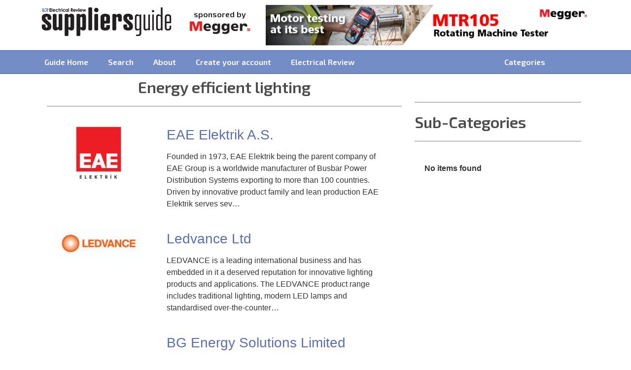

--- FILE ---
content_type: text/html; charset=UTF-8
request_url: https://directory.electricalreview.co.uk/guide-category/lighting/energy-efficient-lighting/
body_size: 19143
content:
<!doctype html>
<html lang="en-GB">
<head>
	<meta charset="UTF-8">
	<meta name="viewport" content="width=device-width, initial-scale=1">
	<link rel="profile" href="https://gmpg.org/xfn/11">
	<title>Energy efficient lighting &#8211; Electrical Review</title>
<meta name='robots' content='max-image-preview:large' />
<link rel="alternate" type="application/rss+xml" title="Electrical Review &raquo; Feed" href="https://directory.electricalreview.co.uk/feed/" />
<link rel="alternate" type="application/rss+xml" title="Electrical Review &raquo; Comments Feed" href="https://directory.electricalreview.co.uk/comments/feed/" />
<link rel="alternate" type="application/rss+xml" title="Electrical Review &raquo; Energy efficient lighting Directory Category Feed" href="https://directory.electricalreview.co.uk/guide-category/lighting/energy-efficient-lighting/feed/" />
<script type="text/javascript">
window._wpemojiSettings = {"baseUrl":"https:\/\/s.w.org\/images\/core\/emoji\/14.0.0\/72x72\/","ext":".png","svgUrl":"https:\/\/s.w.org\/images\/core\/emoji\/14.0.0\/svg\/","svgExt":".svg","source":{"concatemoji":"https:\/\/directory.electricalreview.co.uk\/wp-includes\/js\/wp-emoji-release.min.js?ver=6.1.9"}};
/*! This file is auto-generated */
!function(e,a,t){var n,r,o,i=a.createElement("canvas"),p=i.getContext&&i.getContext("2d");function s(e,t){var a=String.fromCharCode,e=(p.clearRect(0,0,i.width,i.height),p.fillText(a.apply(this,e),0,0),i.toDataURL());return p.clearRect(0,0,i.width,i.height),p.fillText(a.apply(this,t),0,0),e===i.toDataURL()}function c(e){var t=a.createElement("script");t.src=e,t.defer=t.type="text/javascript",a.getElementsByTagName("head")[0].appendChild(t)}for(o=Array("flag","emoji"),t.supports={everything:!0,everythingExceptFlag:!0},r=0;r<o.length;r++)t.supports[o[r]]=function(e){if(p&&p.fillText)switch(p.textBaseline="top",p.font="600 32px Arial",e){case"flag":return s([127987,65039,8205,9895,65039],[127987,65039,8203,9895,65039])?!1:!s([55356,56826,55356,56819],[55356,56826,8203,55356,56819])&&!s([55356,57332,56128,56423,56128,56418,56128,56421,56128,56430,56128,56423,56128,56447],[55356,57332,8203,56128,56423,8203,56128,56418,8203,56128,56421,8203,56128,56430,8203,56128,56423,8203,56128,56447]);case"emoji":return!s([129777,127995,8205,129778,127999],[129777,127995,8203,129778,127999])}return!1}(o[r]),t.supports.everything=t.supports.everything&&t.supports[o[r]],"flag"!==o[r]&&(t.supports.everythingExceptFlag=t.supports.everythingExceptFlag&&t.supports[o[r]]);t.supports.everythingExceptFlag=t.supports.everythingExceptFlag&&!t.supports.flag,t.DOMReady=!1,t.readyCallback=function(){t.DOMReady=!0},t.supports.everything||(n=function(){t.readyCallback()},a.addEventListener?(a.addEventListener("DOMContentLoaded",n,!1),e.addEventListener("load",n,!1)):(e.attachEvent("onload",n),a.attachEvent("onreadystatechange",function(){"complete"===a.readyState&&t.readyCallback()})),(e=t.source||{}).concatemoji?c(e.concatemoji):e.wpemoji&&e.twemoji&&(c(e.twemoji),c(e.wpemoji)))}(window,document,window._wpemojiSettings);
</script>
<style type="text/css">
img.wp-smiley,
img.emoji {
	display: inline !important;
	border: none !important;
	box-shadow: none !important;
	height: 1em !important;
	width: 1em !important;
	margin: 0 0.07em !important;
	vertical-align: -0.1em !important;
	background: none !important;
	padding: 0 !important;
}
</style>
	<link rel='stylesheet' id='wp-block-library-css' href='https://directory.electricalreview.co.uk/wp-includes/css/dist/block-library/style.min.css?ver=6.1.9' type='text/css' media='all' />
<link rel='stylesheet' id='classic-theme-styles-css' href='https://directory.electricalreview.co.uk/wp-includes/css/classic-themes.min.css?ver=1' type='text/css' media='all' />
<style id='global-styles-inline-css' type='text/css'>
body{--wp--preset--color--black: #000000;--wp--preset--color--cyan-bluish-gray: #abb8c3;--wp--preset--color--white: #ffffff;--wp--preset--color--pale-pink: #f78da7;--wp--preset--color--vivid-red: #cf2e2e;--wp--preset--color--luminous-vivid-orange: #ff6900;--wp--preset--color--luminous-vivid-amber: #fcb900;--wp--preset--color--light-green-cyan: #7bdcb5;--wp--preset--color--vivid-green-cyan: #00d084;--wp--preset--color--pale-cyan-blue: #8ed1fc;--wp--preset--color--vivid-cyan-blue: #0693e3;--wp--preset--color--vivid-purple: #9b51e0;--wp--preset--gradient--vivid-cyan-blue-to-vivid-purple: linear-gradient(135deg,rgba(6,147,227,1) 0%,rgb(155,81,224) 100%);--wp--preset--gradient--light-green-cyan-to-vivid-green-cyan: linear-gradient(135deg,rgb(122,220,180) 0%,rgb(0,208,130) 100%);--wp--preset--gradient--luminous-vivid-amber-to-luminous-vivid-orange: linear-gradient(135deg,rgba(252,185,0,1) 0%,rgba(255,105,0,1) 100%);--wp--preset--gradient--luminous-vivid-orange-to-vivid-red: linear-gradient(135deg,rgba(255,105,0,1) 0%,rgb(207,46,46) 100%);--wp--preset--gradient--very-light-gray-to-cyan-bluish-gray: linear-gradient(135deg,rgb(238,238,238) 0%,rgb(169,184,195) 100%);--wp--preset--gradient--cool-to-warm-spectrum: linear-gradient(135deg,rgb(74,234,220) 0%,rgb(151,120,209) 20%,rgb(207,42,186) 40%,rgb(238,44,130) 60%,rgb(251,105,98) 80%,rgb(254,248,76) 100%);--wp--preset--gradient--blush-light-purple: linear-gradient(135deg,rgb(255,206,236) 0%,rgb(152,150,240) 100%);--wp--preset--gradient--blush-bordeaux: linear-gradient(135deg,rgb(254,205,165) 0%,rgb(254,45,45) 50%,rgb(107,0,62) 100%);--wp--preset--gradient--luminous-dusk: linear-gradient(135deg,rgb(255,203,112) 0%,rgb(199,81,192) 50%,rgb(65,88,208) 100%);--wp--preset--gradient--pale-ocean: linear-gradient(135deg,rgb(255,245,203) 0%,rgb(182,227,212) 50%,rgb(51,167,181) 100%);--wp--preset--gradient--electric-grass: linear-gradient(135deg,rgb(202,248,128) 0%,rgb(113,206,126) 100%);--wp--preset--gradient--midnight: linear-gradient(135deg,rgb(2,3,129) 0%,rgb(40,116,252) 100%);--wp--preset--duotone--dark-grayscale: url('#wp-duotone-dark-grayscale');--wp--preset--duotone--grayscale: url('#wp-duotone-grayscale');--wp--preset--duotone--purple-yellow: url('#wp-duotone-purple-yellow');--wp--preset--duotone--blue-red: url('#wp-duotone-blue-red');--wp--preset--duotone--midnight: url('#wp-duotone-midnight');--wp--preset--duotone--magenta-yellow: url('#wp-duotone-magenta-yellow');--wp--preset--duotone--purple-green: url('#wp-duotone-purple-green');--wp--preset--duotone--blue-orange: url('#wp-duotone-blue-orange');--wp--preset--font-size--small: 13px;--wp--preset--font-size--medium: 20px;--wp--preset--font-size--large: 36px;--wp--preset--font-size--x-large: 42px;--wp--preset--spacing--20: 0.44rem;--wp--preset--spacing--30: 0.67rem;--wp--preset--spacing--40: 1rem;--wp--preset--spacing--50: 1.5rem;--wp--preset--spacing--60: 2.25rem;--wp--preset--spacing--70: 3.38rem;--wp--preset--spacing--80: 5.06rem;}:where(.is-layout-flex){gap: 0.5em;}body .is-layout-flow > .alignleft{float: left;margin-inline-start: 0;margin-inline-end: 2em;}body .is-layout-flow > .alignright{float: right;margin-inline-start: 2em;margin-inline-end: 0;}body .is-layout-flow > .aligncenter{margin-left: auto !important;margin-right: auto !important;}body .is-layout-constrained > .alignleft{float: left;margin-inline-start: 0;margin-inline-end: 2em;}body .is-layout-constrained > .alignright{float: right;margin-inline-start: 2em;margin-inline-end: 0;}body .is-layout-constrained > .aligncenter{margin-left: auto !important;margin-right: auto !important;}body .is-layout-constrained > :where(:not(.alignleft):not(.alignright):not(.alignfull)){max-width: var(--wp--style--global--content-size);margin-left: auto !important;margin-right: auto !important;}body .is-layout-constrained > .alignwide{max-width: var(--wp--style--global--wide-size);}body .is-layout-flex{display: flex;}body .is-layout-flex{flex-wrap: wrap;align-items: center;}body .is-layout-flex > *{margin: 0;}:where(.wp-block-columns.is-layout-flex){gap: 2em;}.has-black-color{color: var(--wp--preset--color--black) !important;}.has-cyan-bluish-gray-color{color: var(--wp--preset--color--cyan-bluish-gray) !important;}.has-white-color{color: var(--wp--preset--color--white) !important;}.has-pale-pink-color{color: var(--wp--preset--color--pale-pink) !important;}.has-vivid-red-color{color: var(--wp--preset--color--vivid-red) !important;}.has-luminous-vivid-orange-color{color: var(--wp--preset--color--luminous-vivid-orange) !important;}.has-luminous-vivid-amber-color{color: var(--wp--preset--color--luminous-vivid-amber) !important;}.has-light-green-cyan-color{color: var(--wp--preset--color--light-green-cyan) !important;}.has-vivid-green-cyan-color{color: var(--wp--preset--color--vivid-green-cyan) !important;}.has-pale-cyan-blue-color{color: var(--wp--preset--color--pale-cyan-blue) !important;}.has-vivid-cyan-blue-color{color: var(--wp--preset--color--vivid-cyan-blue) !important;}.has-vivid-purple-color{color: var(--wp--preset--color--vivid-purple) !important;}.has-black-background-color{background-color: var(--wp--preset--color--black) !important;}.has-cyan-bluish-gray-background-color{background-color: var(--wp--preset--color--cyan-bluish-gray) !important;}.has-white-background-color{background-color: var(--wp--preset--color--white) !important;}.has-pale-pink-background-color{background-color: var(--wp--preset--color--pale-pink) !important;}.has-vivid-red-background-color{background-color: var(--wp--preset--color--vivid-red) !important;}.has-luminous-vivid-orange-background-color{background-color: var(--wp--preset--color--luminous-vivid-orange) !important;}.has-luminous-vivid-amber-background-color{background-color: var(--wp--preset--color--luminous-vivid-amber) !important;}.has-light-green-cyan-background-color{background-color: var(--wp--preset--color--light-green-cyan) !important;}.has-vivid-green-cyan-background-color{background-color: var(--wp--preset--color--vivid-green-cyan) !important;}.has-pale-cyan-blue-background-color{background-color: var(--wp--preset--color--pale-cyan-blue) !important;}.has-vivid-cyan-blue-background-color{background-color: var(--wp--preset--color--vivid-cyan-blue) !important;}.has-vivid-purple-background-color{background-color: var(--wp--preset--color--vivid-purple) !important;}.has-black-border-color{border-color: var(--wp--preset--color--black) !important;}.has-cyan-bluish-gray-border-color{border-color: var(--wp--preset--color--cyan-bluish-gray) !important;}.has-white-border-color{border-color: var(--wp--preset--color--white) !important;}.has-pale-pink-border-color{border-color: var(--wp--preset--color--pale-pink) !important;}.has-vivid-red-border-color{border-color: var(--wp--preset--color--vivid-red) !important;}.has-luminous-vivid-orange-border-color{border-color: var(--wp--preset--color--luminous-vivid-orange) !important;}.has-luminous-vivid-amber-border-color{border-color: var(--wp--preset--color--luminous-vivid-amber) !important;}.has-light-green-cyan-border-color{border-color: var(--wp--preset--color--light-green-cyan) !important;}.has-vivid-green-cyan-border-color{border-color: var(--wp--preset--color--vivid-green-cyan) !important;}.has-pale-cyan-blue-border-color{border-color: var(--wp--preset--color--pale-cyan-blue) !important;}.has-vivid-cyan-blue-border-color{border-color: var(--wp--preset--color--vivid-cyan-blue) !important;}.has-vivid-purple-border-color{border-color: var(--wp--preset--color--vivid-purple) !important;}.has-vivid-cyan-blue-to-vivid-purple-gradient-background{background: var(--wp--preset--gradient--vivid-cyan-blue-to-vivid-purple) !important;}.has-light-green-cyan-to-vivid-green-cyan-gradient-background{background: var(--wp--preset--gradient--light-green-cyan-to-vivid-green-cyan) !important;}.has-luminous-vivid-amber-to-luminous-vivid-orange-gradient-background{background: var(--wp--preset--gradient--luminous-vivid-amber-to-luminous-vivid-orange) !important;}.has-luminous-vivid-orange-to-vivid-red-gradient-background{background: var(--wp--preset--gradient--luminous-vivid-orange-to-vivid-red) !important;}.has-very-light-gray-to-cyan-bluish-gray-gradient-background{background: var(--wp--preset--gradient--very-light-gray-to-cyan-bluish-gray) !important;}.has-cool-to-warm-spectrum-gradient-background{background: var(--wp--preset--gradient--cool-to-warm-spectrum) !important;}.has-blush-light-purple-gradient-background{background: var(--wp--preset--gradient--blush-light-purple) !important;}.has-blush-bordeaux-gradient-background{background: var(--wp--preset--gradient--blush-bordeaux) !important;}.has-luminous-dusk-gradient-background{background: var(--wp--preset--gradient--luminous-dusk) !important;}.has-pale-ocean-gradient-background{background: var(--wp--preset--gradient--pale-ocean) !important;}.has-electric-grass-gradient-background{background: var(--wp--preset--gradient--electric-grass) !important;}.has-midnight-gradient-background{background: var(--wp--preset--gradient--midnight) !important;}.has-small-font-size{font-size: var(--wp--preset--font-size--small) !important;}.has-medium-font-size{font-size: var(--wp--preset--font-size--medium) !important;}.has-large-font-size{font-size: var(--wp--preset--font-size--large) !important;}.has-x-large-font-size{font-size: var(--wp--preset--font-size--x-large) !important;}
.wp-block-navigation a:where(:not(.wp-element-button)){color: inherit;}
:where(.wp-block-columns.is-layout-flex){gap: 2em;}
.wp-block-pullquote{font-size: 1.5em;line-height: 1.6;}
</style>
<link rel='stylesheet' id='elementor-hello-theme-style-css' href='https://directory.electricalreview.co.uk/wp-content/themes/elementor-hello-theme-master/style.css?ver=6.1.9' type='text/css' media='all' />
<link rel='stylesheet' id='toolset_bootstrap_styles-css' href='https://directory.electricalreview.co.uk/wp-content/plugins/types/vendor/toolset/toolset-common/res/lib/bootstrap/css/bootstrap.css?ver=3.4' type='text/css' media='screen' />
<link rel='stylesheet' id='elementor-icons-css' href='https://directory.electricalreview.co.uk/wp-content/plugins/elementor-temp/assets/lib/eicons/css/elementor-icons.min.css?ver=5.16.0' type='text/css' media='all' />
<link rel='stylesheet' id='elementor-frontend-legacy-css' href='https://directory.electricalreview.co.uk/wp-content/plugins/elementor-temp/assets/css/frontend-legacy.min.css?ver=3.8.1' type='text/css' media='all' />
<link rel='stylesheet' id='elementor-frontend-css' href='https://directory.electricalreview.co.uk/wp-content/plugins/elementor-temp/assets/css/frontend.min.css?ver=3.8.1' type='text/css' media='all' />
<link rel='stylesheet' id='elementor-post-1532-css' href='https://directory.electricalreview.co.uk/wp-content/uploads/elementor/css/post-1532.css?ver=1668898756' type='text/css' media='all' />
<link rel='stylesheet' id='elementor-pro-css' href='https://directory.electricalreview.co.uk/wp-content/plugins/elementor-pro/assets/css/frontend.min.css?ver=3.8.1' type='text/css' media='all' />
<link rel='stylesheet' id='font-awesome-5-all-css' href='https://directory.electricalreview.co.uk/wp-content/plugins/elementor-temp/assets/lib/font-awesome/css/all.min.css?ver=3.8.1' type='text/css' media='all' />
<link rel='stylesheet' id='font-awesome-4-shim-css' href='https://directory.electricalreview.co.uk/wp-content/plugins/elementor-temp/assets/lib/font-awesome/css/v4-shims.min.css?ver=3.8.1' type='text/css' media='all' />
<link rel='stylesheet' id='elementor-global-css' href='https://directory.electricalreview.co.uk/wp-content/uploads/elementor/css/global.css?ver=1668898757' type='text/css' media='all' />
<link rel='stylesheet' id='elementor-post-35-css' href='https://directory.electricalreview.co.uk/wp-content/uploads/elementor/css/post-35.css?ver=1668898757' type='text/css' media='all' />
<link rel='stylesheet' id='elementor-post-145-css' href='https://directory.electricalreview.co.uk/wp-content/uploads/elementor/css/post-145.css?ver=1668898757' type='text/css' media='all' />
<link rel='stylesheet' id='elementor-post-511-css' href='https://directory.electricalreview.co.uk/wp-content/uploads/elementor/css/post-511.css?ver=1668902173' type='text/css' media='all' />
<link rel='stylesheet' id='dashicons-css' href='https://directory.electricalreview.co.uk/wp-includes/css/dashicons.min.css?ver=6.1.9' type='text/css' media='all' />
<link rel='stylesheet' id='toolset-select2-css-css' href='https://directory.electricalreview.co.uk/wp-content/plugins/types/vendor/toolset/toolset-common/res/lib/select2/select2.css?ver=6.1.9' type='text/css' media='screen' />
<link rel='stylesheet' id='mediaelement-css' href='https://directory.electricalreview.co.uk/wp-includes/js/mediaelement/mediaelementplayer-legacy.min.css?ver=4.2.17' type='text/css' media='all' />
<link rel='stylesheet' id='wp-mediaelement-css' href='https://directory.electricalreview.co.uk/wp-includes/js/mediaelement/wp-mediaelement.min.css?ver=6.1.9' type='text/css' media='all' />
<link rel='stylesheet' id='views-pagination-style-css' href='https://directory.electricalreview.co.uk/wp-content/plugins/wp-views/embedded/res/css/wpv-pagination.css?ver=2.8.0.1' type='text/css' media='all' />
<style id='views-pagination-style-inline-css' type='text/css'>
.wpv-sort-list-dropdown.wpv-sort-list-dropdown-style-default > span.wpv-sort-list,.wpv-sort-list-dropdown.wpv-sort-list-dropdown-style-default .wpv-sort-list-item {border-color: #cdcdcd;}.wpv-sort-list-dropdown.wpv-sort-list-dropdown-style-default .wpv-sort-list-item a {color: #444;background-color: #fff;}.wpv-sort-list-dropdown.wpv-sort-list-dropdown-style-default a:hover,.wpv-sort-list-dropdown.wpv-sort-list-dropdown-style-default a:focus {color: #000;background-color: #eee;}.wpv-sort-list-dropdown.wpv-sort-list-dropdown-style-default .wpv-sort-list-item.wpv-sort-list-current a {color: #000;background-color: #eee;}.wpv-sort-list-dropdown.wpv-sort-list-dropdown-style-grey > span.wpv-sort-list,.wpv-sort-list-dropdown.wpv-sort-list-dropdown-style-grey .wpv-sort-list-item {border-color: #cdcdcd;}.wpv-sort-list-dropdown.wpv-sort-list-dropdown-style-grey .wpv-sort-list-item a {color: #444;background-color: #eeeeee;}.wpv-sort-list-dropdown.wpv-sort-list-dropdown-style-grey a:hover,.wpv-sort-list-dropdown.wpv-sort-list-dropdown-style-grey a:focus {color: #000;background-color: #e5e5e5;}.wpv-sort-list-dropdown.wpv-sort-list-dropdown-style-grey .wpv-sort-list-item.wpv-sort-list-current a {color: #000;background-color: #e5e5e5;}.wpv-sort-list-dropdown.wpv-sort-list-dropdown-style-blue > span.wpv-sort-list,.wpv-sort-list-dropdown.wpv-sort-list-dropdown-style-blue .wpv-sort-list-item {border-color: #0099cc;}.wpv-sort-list-dropdown.wpv-sort-list-dropdown-style-blue .wpv-sort-list-item a {color: #444;background-color: #cbddeb;}.wpv-sort-list-dropdown.wpv-sort-list-dropdown-style-blue a:hover,.wpv-sort-list-dropdown.wpv-sort-list-dropdown-style-blue a:focus {color: #000;background-color: #95bedd;}.wpv-sort-list-dropdown.wpv-sort-list-dropdown-style-blue .wpv-sort-list-item.wpv-sort-list-current a {color: #000;background-color: #95bedd;}
</style>
<link rel='stylesheet' id='site-reviews-css' href='https://directory.electricalreview.co.uk/wp-content/plugins/site-reviews/assets/styles/bootstrap.css?ver=6.2.0' type='text/css' media='all' />
<style id='site-reviews-inline-css' type='text/css'>
.glsr-star-empty,.glsr-star-rating--stars[class*=" s"]>span{background-image:url(https://directory.electricalreview.co.uk/wp-content/plugins/site-reviews/assets/images/star-empty.svg)!important}.glsr-field-is-invalid .glsr-star-rating--stars[class*=" s"]>span{background-image:url(https://directory.electricalreview.co.uk/wp-content/plugins/site-reviews/assets/images/star-error.svg)!important}.glsr-star-half{background-image:url(https://directory.electricalreview.co.uk/wp-content/plugins/site-reviews/assets/images/star-half.svg)!important}.glsr-star-full,.glsr-star-rating--stars[class*=" s"]>span.gl-active,.glsr-star-rating--stars[class*=" s"]>span.gl-active.gl-selected{background-image:url(https://directory.electricalreview.co.uk/wp-content/plugins/site-reviews/assets/images/star-full.svg)!important}

</style>
<link rel='stylesheet' id='google-fonts-1-css' href='https://fonts.googleapis.com/css?family=Exo+2%3A100%2C100italic%2C200%2C200italic%2C300%2C300italic%2C400%2C400italic%2C500%2C500italic%2C600%2C600italic%2C700%2C700italic%2C800%2C800italic%2C900%2C900italic%7CPT+Serif%3A100%2C100italic%2C200%2C200italic%2C300%2C300italic%2C400%2C400italic%2C500%2C500italic%2C600%2C600italic%2C700%2C700italic%2C800%2C800italic%2C900%2C900italic&#038;display=auto&#038;ver=6.1.9' type='text/css' media='all' />
<link rel='stylesheet' id='elementor-icons-shared-0-css' href='https://directory.electricalreview.co.uk/wp-content/plugins/elementor-temp/assets/lib/font-awesome/css/fontawesome.min.css?ver=5.15.3' type='text/css' media='all' />
<link rel='stylesheet' id='elementor-icons-fa-solid-css' href='https://directory.electricalreview.co.uk/wp-content/plugins/elementor-temp/assets/lib/font-awesome/css/solid.min.css?ver=5.15.3' type='text/css' media='all' />
<script type='text/javascript' src='https://directory.electricalreview.co.uk/wp-includes/js/jquery/jquery.min.js?ver=3.6.1' id='jquery-core-js'></script>
<script type='text/javascript' src='https://directory.electricalreview.co.uk/wp-includes/js/jquery/jquery-migrate.min.js?ver=3.3.2' id='jquery-migrate-js'></script>
<script type='text/javascript' src='https://directory.electricalreview.co.uk/wp-content/plugins/elementor-temp/assets/lib/font-awesome/js/v4-shims.min.js?ver=3.8.1' id='font-awesome-4-shim-js'></script>
<link rel="https://api.w.org/" href="https://directory.electricalreview.co.uk/wp-json/" /><link rel="alternate" type="application/json" href="https://directory.electricalreview.co.uk/wp-json/wp/v2/guide-category/70" /><link rel="EditURI" type="application/rsd+xml" title="RSD" href="https://directory.electricalreview.co.uk/xmlrpc.php?rsd" />
<link rel="wlwmanifest" type="application/wlwmanifest+xml" href="https://directory.electricalreview.co.uk/wp-includes/wlwmanifest.xml" />
<meta name="generator" content="WordPress 6.1.9" />
<!-- Google Tag Manager -->
<script>(function(w,d,s,l,i){w[l]=w[l]||[];w[l].push({'gtm.start':
new Date().getTime(),event:'gtm.js'});var f=d.getElementsByTagName(s)[0],
j=d.createElement(s),dl=l!='dataLayer'?'&l='+l:'';j.async=true;j.src=
'https://www.googletagmanager.com/gtm.js?id='+i+dl;f.parentNode.insertBefore(j,f);
})(window,document,'script','dataLayer','GTM-W2FWKKH');</script>
<!-- End Google Tag Manager -->
 <!-- OneAll.com / Social Login for WordPress / v5.7 -->
<script data-cfasync="false" type="text/javascript">
 (function() {
  var oa = document.createElement('script'); oa.type = 'text/javascript';
  oa.async = true; oa.src = 'https://directoryelectricalreviewcouk.api.oneall.com/socialize/library.js';
  var s = document.getElementsByTagName('script')[0]; s.parentNode.insertBefore(oa, s);
 })();
</script>
</head>
<body class="archive tax-guide-category term-energy-efficient-lighting term-70 wp-custom-logo elementor-default elementor-template-full-width elementor-kit-1532 elementor-page-511">

		<div data-elementor-type="header" data-elementor-id="35" class="elementor elementor-35 elementor-location-header">
					<div class="elementor-section-wrap">
								<section class="elementor-section elementor-top-section elementor-element elementor-element-f1b53bf elementor-section-boxed elementor-section-height-default elementor-section-height-default" data-id="f1b53bf" data-element_type="section">
						<div class="elementor-container elementor-column-gap-default">
							<div class="elementor-row">
					<div class="elementor-column elementor-col-33 elementor-top-column elementor-element elementor-element-ec8375b" data-id="ec8375b" data-element_type="column">
			<div class="elementor-column-wrap elementor-element-populated">
							<div class="elementor-widget-wrap">
						<div class="elementor-element elementor-element-d4607e7 elementor-widget elementor-widget-image" data-id="d4607e7" data-element_type="widget" data-widget_type="image.default">
				<div class="elementor-widget-container">
								<div class="elementor-image">
												<img width="800" height="196" src="https://directory.electricalreview.co.uk/wp-content/uploads/2019/05/er-suppliers-guide-logo.png" class="attachment-large size-large" alt="" loading="lazy" srcset="https://directory.electricalreview.co.uk/wp-content/uploads/2019/05/er-suppliers-guide-logo.png 995w, https://directory.electricalreview.co.uk/wp-content/uploads/2019/05/er-suppliers-guide-logo-300x74.png 300w, https://directory.electricalreview.co.uk/wp-content/uploads/2019/05/er-suppliers-guide-logo-768x188.png 768w" sizes="(max-width: 800px) 100vw, 800px" />														</div>
						</div>
				</div>
						</div>
					</div>
		</div>
				<div class="elementor-column elementor-col-33 elementor-top-column elementor-element elementor-element-4973c29 elementor-hidden-tablet elementor-hidden-phone" data-id="4973c29" data-element_type="column">
			<div class="elementor-column-wrap elementor-element-populated">
							<div class="elementor-widget-wrap">
						<div class="elementor-element elementor-element-8278722 elementor-widget elementor-widget-heading" data-id="8278722" data-element_type="widget" data-widget_type="heading.default">
				<div class="elementor-widget-container">
			<h6 class="elementor-heading-title elementor-size-default">sponsored by</h6>		</div>
				</div>
				<div class="elementor-element elementor-element-858cf31 elementor-widget elementor-widget-image" data-id="858cf31" data-element_type="widget" data-widget_type="image.default">
				<div class="elementor-widget-container">
								<div class="elementor-image">
												<img width="376" height="87" src="https://directory.electricalreview.co.uk/wp-content/uploads/2019/05/megger-logo.png" class="attachment-large size-large" alt="" loading="lazy" srcset="https://directory.electricalreview.co.uk/wp-content/uploads/2019/05/megger-logo.png 376w, https://directory.electricalreview.co.uk/wp-content/uploads/2019/05/megger-logo-300x69.png 300w" sizes="(max-width: 376px) 100vw, 376px" />														</div>
						</div>
				</div>
						</div>
					</div>
		</div>
				<div class="elementor-column elementor-col-33 elementor-top-column elementor-element elementor-element-a4edcb1" data-id="a4edcb1" data-element_type="column">
			<div class="elementor-column-wrap elementor-element-populated">
							<div class="elementor-widget-wrap">
						<div class="elementor-element elementor-element-5cc7500 elementor-widget elementor-widget-image" data-id="5cc7500" data-element_type="widget" data-widget_type="image.default">
				<div class="elementor-widget-container">
								<div class="elementor-image">
													<a href="http://bit.ly/2NHnTge" rel="nofollow">
							<img width="728" height="90" src="https://directory.electricalreview.co.uk/wp-content/uploads/2019/05/MTR-728x90-px.png" class="attachment-medium_large size-medium_large" alt="" loading="lazy" srcset="https://directory.electricalreview.co.uk/wp-content/uploads/2019/05/MTR-728x90-px.png 728w, https://directory.electricalreview.co.uk/wp-content/uploads/2019/05/MTR-728x90-px-300x37.png 300w" sizes="(max-width: 728px) 100vw, 728px" />								</a>
														</div>
						</div>
				</div>
						</div>
					</div>
		</div>
								</div>
					</div>
		</section>
				<section class="elementor-section elementor-top-section elementor-element elementor-element-81d496e elementor-section-content-top elementor-section-boxed elementor-section-height-default elementor-section-height-default" data-id="81d496e" data-element_type="section" data-settings="{&quot;background_background&quot;:&quot;gradient&quot;,&quot;background_motion_fx_motion_fx_scrolling&quot;:&quot;yes&quot;,&quot;background_motion_fx_devices&quot;:[&quot;desktop&quot;,&quot;tablet&quot;,&quot;mobile&quot;]}">
						<div class="elementor-container elementor-column-gap-no">
							<div class="elementor-row">
					<div class="elementor-column elementor-col-50 elementor-top-column elementor-element elementor-element-e5a5fdb" data-id="e5a5fdb" data-element_type="column">
			<div class="elementor-column-wrap elementor-element-populated">
							<div class="elementor-widget-wrap">
						<div class="elementor-element elementor-element-089c526 elementor-nav-menu__align-left elementor-nav-menu--dropdown-tablet elementor-nav-menu__text-align-aside elementor-nav-menu--toggle elementor-nav-menu--burger elementor-widget elementor-widget-nav-menu" data-id="089c526" data-element_type="widget" data-settings="{&quot;layout&quot;:&quot;horizontal&quot;,&quot;submenu_icon&quot;:{&quot;value&quot;:&quot;&lt;i class=\&quot;fas fa-caret-down\&quot;&gt;&lt;\/i&gt;&quot;,&quot;library&quot;:&quot;fa-solid&quot;},&quot;toggle&quot;:&quot;burger&quot;}" data-widget_type="nav-menu.default">
				<div class="elementor-widget-container">
						<nav migration_allowed="1" migrated="0" class="elementor-nav-menu--main elementor-nav-menu__container elementor-nav-menu--layout-horizontal e--pointer-none">
				<ul id="menu-1-089c526" class="elementor-nav-menu"><li class="menu-item menu-item-type-post_type menu-item-object-page menu-item-home menu-item-537"><a href="https://directory.electricalreview.co.uk/" class="elementor-item">Guide Home</a></li>
<li class="menu-item menu-item-type-post_type menu-item-object-page menu-item-1115"><a href="https://directory.electricalreview.co.uk/suppliers-guide-search/" class="elementor-item">Search</a></li>
<li class="menu-item menu-item-type-custom menu-item-object-custom menu-item-home menu-item-44"><a href="https://directory.electricalreview.co.uk/" class="elementor-item">About</a></li>
<li class="menu-item menu-item-type-post_type menu-item-object-page menu-item-46"><a href="https://directory.electricalreview.co.uk/add-user/" class="elementor-item">Create your account</a></li>
<li class="menu-item menu-item-type-custom menu-item-object-custom menu-item-1162"><a href="https://electricalreview.co.uk" class="elementor-item">Electrical Review</a></li>
</ul>			</nav>
					<div class="elementor-menu-toggle" role="button" tabindex="0" aria-label="Menu Toggle" aria-expanded="false">
			<i aria-hidden="true" role="presentation" class="elementor-menu-toggle__icon--open eicon-menu-bar"></i><i aria-hidden="true" role="presentation" class="elementor-menu-toggle__icon--close eicon-close"></i>			<span class="elementor-screen-only">Menu</span>
		</div>
			<nav class="elementor-nav-menu--dropdown elementor-nav-menu__container" aria-hidden="true">
				<ul id="menu-2-089c526" class="elementor-nav-menu"><li class="menu-item menu-item-type-post_type menu-item-object-page menu-item-home menu-item-537"><a href="https://directory.electricalreview.co.uk/" class="elementor-item" tabindex="-1">Guide Home</a></li>
<li class="menu-item menu-item-type-post_type menu-item-object-page menu-item-1115"><a href="https://directory.electricalreview.co.uk/suppliers-guide-search/" class="elementor-item" tabindex="-1">Search</a></li>
<li class="menu-item menu-item-type-custom menu-item-object-custom menu-item-home menu-item-44"><a href="https://directory.electricalreview.co.uk/" class="elementor-item" tabindex="-1">About</a></li>
<li class="menu-item menu-item-type-post_type menu-item-object-page menu-item-46"><a href="https://directory.electricalreview.co.uk/add-user/" class="elementor-item" tabindex="-1">Create your account</a></li>
<li class="menu-item menu-item-type-custom menu-item-object-custom menu-item-1162"><a href="https://electricalreview.co.uk" class="elementor-item" tabindex="-1">Electrical Review</a></li>
</ul>			</nav>
				</div>
				</div>
						</div>
					</div>
		</div>
				<div class="elementor-column elementor-col-50 elementor-top-column elementor-element elementor-element-4a0c567" data-id="4a0c567" data-element_type="column">
			<div class="elementor-column-wrap elementor-element-populated">
							<div class="elementor-widget-wrap">
						<div class="elementor-element elementor-element-c867d63 elementor-widget elementor-widget-heading" data-id="c867d63" data-element_type="widget" data-widget_type="heading.default">
				<div class="elementor-widget-container">
			<h6 class="elementor-heading-title elementor-size-default"><a href="#elementor-action%3Aaction%3Dpopup%3Aopen%26settings%3DeyJpZCI6IjEwMTYiLCJ0b2dnbGUiOmZhbHNlfQ%3D%3D">Categories</a></h6>		</div>
				</div>
						</div>
					</div>
		</div>
								</div>
					</div>
		</section>
							</div>
				</div>
				<div data-elementor-type="archive" data-elementor-id="511" class="elementor elementor-511 elementor-location-archive">
					<div class="elementor-section-wrap">
								<section class="elementor-section elementor-top-section elementor-element elementor-element-a7e0dd0 elementor-reverse-tablet elementor-reverse-mobile elementor-section-boxed elementor-section-height-default elementor-section-height-default" data-id="a7e0dd0" data-element_type="section">
						<div class="elementor-container elementor-column-gap-default">
							<div class="elementor-row">
					<div class="elementor-column elementor-col-66 elementor-top-column elementor-element elementor-element-2d8afa2" data-id="2d8afa2" data-element_type="column">
			<div class="elementor-column-wrap elementor-element-populated">
							<div class="elementor-widget-wrap">
						<div class="elementor-element elementor-element-0b802f0 elementor-widget elementor-widget-theme-archive-title elementor-page-title elementor-widget-heading" data-id="0b802f0" data-element_type="widget" data-widget_type="theme-archive-title.default">
				<div class="elementor-widget-container">
			<h2 class="elementor-heading-title elementor-size-default">Energy efficient lighting</h2>		</div>
				</div>
				<div class="elementor-element elementor-element-94959bd elementor-widget-divider--view-line elementor-widget elementor-widget-divider" data-id="94959bd" data-element_type="widget" data-widget_type="divider.default">
				<div class="elementor-widget-container">
					<div class="elementor-divider">
			<span class="elementor-divider-separator">
						</span>
		</div>
				</div>
				</div>
				<div class="elementor-element elementor-element-4a6eb85 elementor-widget elementor-widget-toolset-view" data-id="4a6eb85" data-element_type="widget" data-widget_type="toolset-view.default">
				<div class="elementor-widget-container">
			


<div id="wpv-view-layout-105-TCPID1448" class="js-wpv-view-layout js-wpv-layout-responsive js-wpv-view-layout-105-TCPID1448" data-viewnumber="105-TCPID1448" data-pagination="{&quot;id&quot;:&quot;105&quot;,&quot;base_permalink&quot;:&quot;/guide-category/lighting/energy-efficient-lighting/?wpv_view_count=105-TCPID1448&amp;wpv_paged=WPV_PAGE_NUM&quot;,&quot;query&quot;:&quot;normal&quot;,&quot;type&quot;:&quot;disabled&quot;,&quot;effect&quot;:&quot;fade&quot;,&quot;duration&quot;:&quot;500&quot;,&quot;speed&quot;:&quot;5&quot;,&quot;pause_on_hover&quot;:&quot;disabled&quot;,&quot;stop_rollover&quot;:&quot;false&quot;,&quot;cache_pages&quot;:&quot;enabled&quot;,&quot;preload_images&quot;:&quot;enabled&quot;,&quot;preload_pages&quot;:&quot;enabled&quot;,&quot;preload_reach&quot;:&quot;1&quot;,&quot;spinner&quot;:&quot;builtin&quot;,&quot;spinner_image&quot;:&quot;https://tamebaynew.staging.wpengine.com/wp-content/plugins/wp-views/embedded/res/img/ajax-loader.gif&quot;,&quot;callback_next&quot;:&quot;&quot;,&quot;manage_history&quot;:&quot;disabled&quot;,&quot;has_controls_in_form&quot;:&quot;disabled&quot;,&quot;infinite_tolerance&quot;:&quot;0&quot;,&quot;max_pages&quot;:1,&quot;page&quot;:1,&quot;loop&quot;:{&quot;type&quot;:&quot;&quot;,&quot;name&quot;:&quot;&quot;,&quot;data&quot;:[],&quot;id&quot;:0}}" data-permalink="/guide-category/lighting/energy-efficient-lighting/?wpv_view_count=105-TCPID1448">
 
	
	
	
		<div class="row">
	<div class="col-sm-4"><a href="https://directory.electricalreview.co.uk/organisation/eae-elektrik-a-s/"><img class="attachment-custom  tbg-image" src="https://directory.electricalreview.co.uk/wp-content/uploads/2019/07/EAE-ELEKTRİK-1200x800px-2-180x.jpg" /></a></div>
	<div class="col-sm-8"><h3><a href="https://directory.electricalreview.co.uk/organisation/eae-elektrik-a-s/">EAE Elektrik A.S.</a></h3>
<p>Founded in 1973, EAE Elektrik being the parent company of EAE Group is a worldwide manufacturer of Busbar Power Distribution Systems exporting to more than 100 countries. Driven by innovative product family and lean production EAE Elektrik serves sev&#8230;</p>
</div>
</div>


	
		<div class="row">
	<div class="col-sm-4"><a href="https://directory.electricalreview.co.uk/organisation/ledvance-ltd/"><img class="attachment-custom  tbg-image" src="https://directory.electricalreview.co.uk/wp-content/uploads/2019/07/LEDVANCE_Logo_1c_Pantone_pos-CORPORATE-180x.jpg" /></a></div>
	<div class="col-sm-8"><h3><a href="https://directory.electricalreview.co.uk/organisation/ledvance-ltd/">Ledvance Ltd</a></h3>
<p>LEDVANCE is a leading international business and has embedded in it a deserved reputation for innovative lighting products and applications. The LEDVANCE product range includes traditional lighting, modern LED lamps and standardised over-the-counter&#8230;</p>
</div>
</div>


	
		<div class="row">
	<div class="col-sm-4"><a href="https://directory.electricalreview.co.uk/organisation/bg-energy-solutions-limited/"></a></div>
	<div class="col-sm-8"><h3><a href="https://directory.electricalreview.co.uk/organisation/bg-energy-solutions-limited/">BG Energy Solutions Limited</a></h3>
</div>
</div>


	
		<div class="row">
	<div class="col-sm-4"><a href="https://directory.electricalreview.co.uk/organisation/luxonic-lighting-ltd/"><img class="attachment-custom  tbg-image" src="https://directory.electricalreview.co.uk/wp-content/uploads/2019/07/Luxonic-Logo-Colour-180x.jpg" /></a></div>
	<div class="col-sm-8"><h3><a href="https://directory.electricalreview.co.uk/organisation/luxonic-lighting-ltd/">Luxonic Lighting Ltd</a></h3>
<p>Since 1986, Luxonic’s passion for designing and manufacturing energy efficient, aesthetically pleasing lighting products, has seen the company deliver their portfolio of lighting and controls solutions to some of the world’s most innovative businesse&#8230;</p>
</div>
</div>


	
		<div class="row">
	<div class="col-sm-4"><a href="https://directory.electricalreview.co.uk/organisation/luxultra-lighting-ltd/"></a></div>
	<div class="col-sm-8"><h3><a href="https://directory.electricalreview.co.uk/organisation/luxultra-lighting-ltd/">Luxultra Lighting Ltd</a></h3>
<p>LUXULTRA Lighting is a British manufacturer of LED Low Bay products suitable for industrial applications such as Warehouses, Distribution, Airports @ Logistics, Leisure and Sports facilities. Our luminaires are innovative and technically advanced. Ut&#8230;</p>
</div>
</div>


	
		<div class="row">
	<div class="col-sm-4"><a href="https://directory.electricalreview.co.uk/organisation/net-led-lighting-2/"><img class="attachment-custom  tbg-image" src="https://directory.electricalreview.co.uk/wp-content/uploads/2020/06/NET-LED-LOGO-COLOUR-RGB-180x.png" /></a></div>
	<div class="col-sm-8"><h3><a href="https://directory.electricalreview.co.uk/organisation/net-led-lighting-2/">NET LED Lighting</a></h3>
<p>We distribute innovative commercial and industrial LED lighting to Electrical Wholesalers on behalf of manufacturing all over the world. We aim to make your life easier by providing simple solutions to your everyday needs.</p>
</div>
</div>


	
		<div class="row">
	<div class="col-sm-4"><a href="https://directory.electricalreview.co.uk/organisation/bg-electrical/"><img class="attachment-custom  tbg-image" src="https://directory.electricalreview.co.uk/wp-content/uploads/2019/07/BG-logo-P288-180x.jpg" /></a></div>
	<div class="col-sm-8"><h3><a href="https://directory.electricalreview.co.uk/organisation/bg-electrical/">BG Electrical</a></h3>
<p>BG Electrical is a leading manufacturer of innovative and contemporary range of electrical wiring devices and accessories worldwide.</p>
</div>
</div>


	
		<div class="row">
	<div class="col-sm-4"><a href="https://directory.electricalreview.co.uk/organisation/nvc-lighting-uk/"><img class="attachment-custom  tbg-image" src="https://directory.electricalreview.co.uk/wp-content/uploads/2019/07/NVC-Link-180x.jpg" /></a></div>
	<div class="col-sm-8"><h3><a href="https://directory.electricalreview.co.uk/organisation/nvc-lighting-uk/">NVC Lighting UK</a></h3>
<p>We are a full-service lighting company based in Birmingham offering a wide range of commercial, industrial, amenity and exterior lighting products. Our products are available through electrical wholesalers in the UK and Ireland, and support for custo&#8230;</p>
</div>
</div>


	
		<div class="row">
	<div class="col-sm-4"><a href="https://directory.electricalreview.co.uk/organisation/design-management-systems-ltd/"><img class="attachment-custom  tbg-image" src="https://directory.electricalreview.co.uk/wp-content/uploads/2019/07/Dms-WEBSITE2-1-180x.jpg" /></a></div>
	<div class="col-sm-8"><h3><a href="https://directory.electricalreview.co.uk/organisation/design-management-systems-ltd/">Design &#038; Management Systems Ltd</a></h3>
<p>Design &amp; Management Systems is an NICEIC approved electrical contractor that offers a wide range of Electrical services. ELECTRICAL SERVICES INCLUDE: • Domestic and Commercial electrical services • Portable Appliance Testing (Pat Testing). • Elec&#8230;</p>
</div>
</div>


	
		<div class="row">
	<div class="col-sm-4"><a href="https://directory.electricalreview.co.uk/organisation/robus/"><img class="attachment-custom  tbg-image" src="https://directory.electricalreview.co.uk/wp-content/uploads/2020/07/logo-1-180x.png" /></a></div>
	<div class="col-sm-8"><h3><a href="https://directory.electricalreview.co.uk/organisation/robus/">ROBUS</a></h3>
<p>Our five values are the foundation of our culture and our approach to business. They are synonymous with the LED Group and are at the heart of everything we do, uniting us across geographies and making us a great company to work with and for. We aim&#8230;</p>
</div>
</div>


	
		<div class="row">
	<div class="col-sm-4"><a href="https://directory.electricalreview.co.uk/organisation/delmatic-ltd/"></a></div>
	<div class="col-sm-8"><h3><a href="https://directory.electricalreview.co.uk/organisation/delmatic-ltd/">Delmatic Ltd</a></h3>
<p>Lighting Control Management</p>
</div>
</div>


	
		<div class="row">
	<div class="col-sm-4"><a href="https://directory.electricalreview.co.uk/organisation/net-led-lighting/"><img class="attachment-custom  tbg-image" src="https://directory.electricalreview.co.uk/wp-content/uploads/2019/07/NET-LED-RGB-BLUE-1200x800px-180x.png" /></a></div>
	<div class="col-sm-8"><h3><a href="https://directory.electricalreview.co.uk/organisation/net-led-lighting/">NET LED Lighting</a></h3>
<p>We supply commercial and industrial LED lighting products exclusively to electrical wholesalers all over the UK.</p>
</div>
</div>


	
		<div class="row">
	<div class="col-sm-4"><a href="https://directory.electricalreview.co.uk/organisation/att-gb-ltd/"></a></div>
	<div class="col-sm-8"><h3><a href="https://directory.electricalreview.co.uk/organisation/att-gb-ltd/">AT&#038;T GB LTD</a></h3>
</div>
</div>


	
		<div class="row">
	<div class="col-sm-4"><a href="https://directory.electricalreview.co.uk/organisation/chesterfield-borough-council/"></a></div>
	<div class="col-sm-8"><h3><a href="https://directory.electricalreview.co.uk/organisation/chesterfield-borough-council/">Chesterfield Borough Council</a></h3>
<p>Non housing repairs and maintenance</p>
</div>
</div>


	
	
	
	 
</div> 		</div>
				</div>
						</div>
					</div>
		</div>
				<div class="elementor-column elementor-col-33 elementor-top-column elementor-element elementor-element-8914800" data-id="8914800" data-element_type="column">
			<div class="elementor-column-wrap elementor-element-populated">
							<div class="elementor-widget-wrap">
						<section class="elementor-section elementor-inner-section elementor-element elementor-element-893ddb6 elementor-section-boxed elementor-section-height-default elementor-section-height-default" data-id="893ddb6" data-element_type="section">
						<div class="elementor-container elementor-column-gap-default">
							<div class="elementor-row">
					<div class="elementor-column elementor-col-100 elementor-inner-column elementor-element elementor-element-024729b" data-id="024729b" data-element_type="column">
			<div class="elementor-column-wrap elementor-element-populated">
							<div class="elementor-widget-wrap">
				<!-- hidden widget --><!-- hidden widget --><!-- hidden widget --><!-- hidden widget --><!-- hidden widget --><!-- hidden widget --><!-- hidden widget --><!-- hidden widget --><!-- hidden widget -->				</div>
					</div>
		</div>
								</div>
					</div>
		</section>
				<div class="elementor-element elementor-element-0b7b840 elementor-widget-divider--view-line elementor-widget elementor-widget-divider" data-id="0b7b840" data-element_type="widget" data-widget_type="divider.default">
				<div class="elementor-widget-container">
					<div class="elementor-divider">
			<span class="elementor-divider-separator">
						</span>
		</div>
				</div>
				</div>
				<div class="elementor-element elementor-element-814aa77 elementor-hidden-tablet elementor-hidden-phone elementor-widget elementor-widget-heading" data-id="814aa77" data-element_type="widget" data-widget_type="heading.default">
				<div class="elementor-widget-container">
			<h2 class="elementor-heading-title elementor-size-default"><a href="https://tamebay.com/tamebayguide2">Sub-Categories</a></h2>		</div>
				</div>
				<div class="elementor-element elementor-element-c11cf3d elementor-widget-divider--view-line elementor-widget elementor-widget-divider" data-id="c11cf3d" data-element_type="widget" data-widget_type="divider.default">
				<div class="elementor-widget-container">
					<div class="elementor-divider">
			<span class="elementor-divider-separator">
						</span>
		</div>
				</div>
				</div>
				<div class="elementor-element elementor-element-4e30648 elementor-widget elementor-widget-toolset-view" data-id="4e30648" data-element_type="widget" data-widget_type="toolset-view.default">
				<div class="elementor-widget-container">
			


<div id="wpv-view-layout-552" class="js-wpv-view-layout js-wpv-layout-responsive js-wpv-view-layout-552" data-viewnumber="552" data-pagination="{&quot;id&quot;:&quot;552&quot;,&quot;base_permalink&quot;:&quot;/guide-category/lighting/energy-efficient-lighting/?wpv_view_count=552&amp;wpv_paged=WPV_PAGE_NUM&quot;,&quot;query&quot;:&quot;normal&quot;,&quot;type&quot;:&quot;disabled&quot;,&quot;effect&quot;:&quot;fade&quot;,&quot;duration&quot;:&quot;500&quot;,&quot;speed&quot;:&quot;5&quot;,&quot;pause_on_hover&quot;:&quot;disabled&quot;,&quot;stop_rollover&quot;:&quot;false&quot;,&quot;cache_pages&quot;:&quot;enabled&quot;,&quot;preload_images&quot;:&quot;enabled&quot;,&quot;preload_pages&quot;:&quot;enabled&quot;,&quot;preload_reach&quot;:&quot;1&quot;,&quot;spinner&quot;:&quot;builtin&quot;,&quot;spinner_image&quot;:&quot;https://tamebay.com/wp-content/plugins/wp-views/embedded/res/img/ajax-loader.gif&quot;,&quot;callback_next&quot;:&quot;&quot;,&quot;manage_history&quot;:&quot;disabled&quot;,&quot;has_controls_in_form&quot;:&quot;disabled&quot;,&quot;infinite_tolerance&quot;:&quot;0&quot;,&quot;max_pages&quot;:1,&quot;page&quot;:1,&quot;loop&quot;:{&quot;type&quot;:&quot;&quot;,&quot;name&quot;:&quot;&quot;,&quot;data&quot;:[],&quot;id&quot;:0}}" data-permalink="/guide-category/lighting/energy-efficient-lighting/?wpv_view_count=552">
 
	
	
		<strong>No items found</strong>
	
</div> 		</div>
				</div>
						</div>
					</div>
		</div>
								</div>
					</div>
		</section>
							</div>
				</div>
				<div data-elementor-type="footer" data-elementor-id="145" class="elementor elementor-145 elementor-location-footer">
					<div class="elementor-section-wrap">
								<section class="elementor-section elementor-top-section elementor-element elementor-element-a94b51d elementor-section-boxed elementor-section-height-default elementor-section-height-default" data-id="a94b51d" data-element_type="section" data-settings="{&quot;background_background&quot;:&quot;classic&quot;}">
						<div class="elementor-container elementor-column-gap-default">
							<div class="elementor-row">
					<div class="elementor-column elementor-col-100 elementor-top-column elementor-element elementor-element-468180a" data-id="468180a" data-element_type="column">
			<div class="elementor-column-wrap elementor-element-populated">
							<div class="elementor-widget-wrap">
						<section class="elementor-section elementor-inner-section elementor-element elementor-element-00b4d7d elementor-section-boxed elementor-section-height-default elementor-section-height-default" data-id="00b4d7d" data-element_type="section">
						<div class="elementor-container elementor-column-gap-default">
							<div class="elementor-row">
					<div class="elementor-column elementor-col-50 elementor-inner-column elementor-element elementor-element-9a3f1db" data-id="9a3f1db" data-element_type="column">
			<div class="elementor-column-wrap elementor-element-populated">
							<div class="elementor-widget-wrap">
						<div class="elementor-element elementor-element-30f4fd5 elementor-widget elementor-widget-heading" data-id="30f4fd5" data-element_type="widget" data-widget_type="heading.default">
				<div class="elementor-widget-container">
			<h4 class="elementor-heading-title elementor-size-default">Get Started</h4>		</div>
				</div>
				<div class="elementor-element elementor-element-d8aa58e elementor-align-left elementor-icon-list--layout-traditional elementor-list-item-link-full_width elementor-widget elementor-widget-icon-list" data-id="d8aa58e" data-element_type="widget" data-widget_type="icon-list.default">
				<div class="elementor-widget-container">
					<ul class="elementor-icon-list-items">
							<li class="elementor-icon-list-item">
											<a href="/add-user/">

											<span class="elementor-icon-list-text">Add company</span>
											</a>
									</li>
								<li class="elementor-icon-list-item">
											<a href="https://directory.electricalreview.co.uk/guide-home/">

											<span class="elementor-icon-list-text">Guide home</span>
											</a>
									</li>
								<li class="elementor-icon-list-item">
											<a href="https://directory.electricalreview.co.uk/suppliers-guide-search/">

												<span class="elementor-icon-list-icon">
							<i aria-hidden="true" class="fas fa-check"></i>						</span>
										<span class="elementor-icon-list-text">Search company</span>
											</a>
									</li>
								<li class="elementor-icon-list-item">
											<a href="https://electricalreview.co.uk">

												<span class="elementor-icon-list-icon">
							<i aria-hidden="true" class="fas fa-check"></i>						</span>
										<span class="elementor-icon-list-text">Electrical Review</span>
											</a>
									</li>
						</ul>
				</div>
				</div>
						</div>
					</div>
		</div>
				<div class="elementor-column elementor-col-50 elementor-inner-column elementor-element elementor-element-705262b" data-id="705262b" data-element_type="column">
			<div class="elementor-column-wrap elementor-element-populated">
							<div class="elementor-widget-wrap">
						<div class="elementor-element elementor-element-a516871 elementor-widget elementor-widget-heading" data-id="a516871" data-element_type="widget" data-widget_type="heading.default">
				<div class="elementor-widget-container">
			<h4 class="elementor-heading-title elementor-size-default">Login to edit your company listing</h4>		</div>
				</div>
				<div class="elementor-element elementor-element-44dae29 elementor-widget elementor-widget-login" data-id="44dae29" data-element_type="widget" data-widget_type="login.default">
				<div class="elementor-widget-container">
					<form class="elementor-login elementor-form" method="post" action="https://directory.electricalreview.co.uk/wp-login.php">
			<input type="hidden" name="redirect_to" value="/guide-category/lighting/energy-efficient-lighting/">
			<div class="elementor-form-fields-wrapper">
				<div class="elementor-field-type-text elementor-field-group elementor-column elementor-col-100 elementor-field-required">
										<input size="1" type="text" name="log" id="user" placeholder="" class="elementor-field elementor-field-textual elementor-size-sm">
				</div>
				<div class="elementor-field-type-text elementor-field-group elementor-column elementor-col-100 elementor-field-required">
										<input size="1" type="password" name="pwd" id="password" placeholder="" class="elementor-field elementor-field-textual elementor-size-sm">
				</div>

									<div class="elementor-field-type-checkbox elementor-field-group elementor-column elementor-col-100 elementor-remember-me">
						<label for="elementor-login-remember-me">
							<input type="checkbox" id="elementor-login-remember-me" name="rememberme" value="forever">
							Remember Me						</label>
					</div>
				
				<div class="elementor-field-group elementor-column elementor-field-type-submit elementor-col-100">
					<button type="submit" class="elementor-size-sm elementor-button" name="wp-submit">
															<span class="elementor-button-text">Log In</span>
												</button>
				</div>

									<div class="elementor-field-group elementor-column elementor-col-100">
																				<a class="elementor-lost-password" href="https://directory.electricalreview.co.uk/wp-login.php?action=lostpassword&redirect_to=%2Fguide-category%2Flighting%2Fenergy-efficient-lighting%2F">
								Lost your password?							</a>
						
											</div>
							</div>
		</form>
				</div>
				</div>
				<div class="elementor-element elementor-element-eee60bc elementor-widget elementor-widget-shortcode" data-id="eee60bc" data-element_type="widget" data-widget_type="shortcode.default">
				<div class="elementor-widget-container">
					<div class="elementor-shortcode"></div>
				</div>
				</div>
						</div>
					</div>
		</div>
								</div>
					</div>
		</section>
				<section class="elementor-section elementor-inner-section elementor-element elementor-element-050aa7d elementor-section-content-middle elementor-section-boxed elementor-section-height-default elementor-section-height-default" data-id="050aa7d" data-element_type="section">
						<div class="elementor-container elementor-column-gap-default">
							<div class="elementor-row">
					<div class="elementor-column elementor-col-50 elementor-inner-column elementor-element elementor-element-329b65d" data-id="329b65d" data-element_type="column">
			<div class="elementor-column-wrap elementor-element-populated">
							<div class="elementor-widget-wrap">
						<div class="elementor-element elementor-element-b9fb071 elementor-widget elementor-widget-theme-site-logo elementor-widget-image" data-id="b9fb071" data-element_type="widget" data-widget_type="theme-site-logo.default">
				<div class="elementor-widget-container">
								<div class="elementor-image">
													<a href="https://directory.electricalreview.co.uk">
							<img width="290" height="95" src="https://directory.electricalreview.co.uk/wp-content/uploads/2019/05/ER_logo_black.png" class="attachment-full size-full" alt="" loading="lazy" />								</a>
														</div>
						</div>
				</div>
						</div>
					</div>
		</div>
				<div class="elementor-column elementor-col-50 elementor-inner-column elementor-element elementor-element-bb86ba6" data-id="bb86ba6" data-element_type="column">
			<div class="elementor-column-wrap elementor-element-populated">
							<div class="elementor-widget-wrap">
						<div class="elementor-element elementor-element-c6b0738 elementor-widget elementor-widget-heading" data-id="c6b0738" data-element_type="widget" data-widget_type="heading.default">
				<div class="elementor-widget-container">
			<p class="elementor-heading-title elementor-size-default">Copyright 2019 © All rights Reserved. Electrical Review</p>		</div>
				</div>
						</div>
					</div>
		</div>
								</div>
					</div>
		</section>
						</div>
					</div>
		</div>
								</div>
					</div>
		</section>
							</div>
				</div>
		
<script type="text/html" id="tmpl-wp-playlist-current-item">
	<# if ( data.thumb && data.thumb.src ) { #>
		<img src="{{ data.thumb.src }}" alt="" />
	<# } #>
	<div class="wp-playlist-caption">
		<span class="wp-playlist-item-meta wp-playlist-item-title">
		&#8220;{{ data.title }}&#8221;		</span>
		<# if ( data.meta.album ) { #><span class="wp-playlist-item-meta wp-playlist-item-album">{{ data.meta.album }}</span><# } #>
		<# if ( data.meta.artist ) { #><span class="wp-playlist-item-meta wp-playlist-item-artist">{{ data.meta.artist }}</span><# } #>
	</div>
</script>
<script type="text/html" id="tmpl-wp-playlist-item">
	<div class="wp-playlist-item">
		<a class="wp-playlist-caption" href="{{ data.src }}">
			{{ data.index ? ( data.index + '. ' ) : '' }}
			<# if ( data.caption ) { #>
				{{ data.caption }}
			<# } else { #>
				<span class="wp-playlist-item-title">
				&#8220;{{{ data.title }}}&#8221;				</span>
				<# if ( data.artists && data.meta.artist ) { #>
				<span class="wp-playlist-item-artist"> &mdash; {{ data.meta.artist }}</span>
				<# } #>
			<# } #>
		</a>
		<# if ( data.meta.length_formatted ) { #>
		<div class="wp-playlist-item-length">{{ data.meta.length_formatted }}</div>
		<# } #>
	</div>
</script>
	
<div id="views-extra-css-ie7" style="display:none;" aria-hidden="true">
<!--[if IE 7]><style>
.wpv-pagination { *zoom: 1; }
</style><![endif]-->
</div>

<script type="text/javascript">
jQuery( document ).ready( function( $ ) {
	var extra_css = $( "#views-extra-css" ) ? $( "#views-extra-css" ).text() : null;	if( extra_css ) {		$( 'head' ).append( '<style>' + extra_css + '</style>' );
		$( "#views-extra-css" ).remove();	}
	$( 'head' ).append( $( "#views-extra-css-ie7" ).html() );
	$( "#views-extra-css-ie7" ).remove();});
</script>

<div id="ct-extra-css" style="display:none;" aria-hidden="true">
/* ----------------------------------------- */
/* Content Template: Loop item in TBG-Archive - start */
/* ----------------------------------------- */
h3 { font-weight: strong }
.tbg-image {
    float: left;
    padding: 1px 15px 41px 5px;
}

.row {
    float:left;
    
    width: 100%;
  	padding: 10px
    
}

.cell {
    display: inline-block;
    width: 100%;
    
}
/* ----------------------------------------- */
/* Content Template: Loop item in TBG-Archive - end */
/* ----------------------------------------- */
</div>

<script type="text/javascript">
jQuery( document ).ready( function( $ ) {
		$( 'head' ).append( '<style>' + $( "#ct-extra-css" ).text() + '</style>' );
		$( "#ct-extra-css" ).remove();});
</script>
<!-- Google Tag Manager (noscript) -->
<noscript><iframe src="https://www.googletagmanager.com/ns.html?id=GTM-W2FWKKH"
height="0" width="0" style="display:none;visibility:hidden"></iframe></noscript>
<!-- End Google Tag Manager (noscript) -->		<div data-elementor-type="popup" data-elementor-id="1016" class="elementor elementor-1016 elementor-location-popup" data-elementor-settings="{&quot;entrance_animation&quot;:&quot;zoomIn&quot;,&quot;entrance_animation_duration&quot;:{&quot;unit&quot;:&quot;px&quot;,&quot;size&quot;:1.2,&quot;sizes&quot;:[]},&quot;timing&quot;:[]}">
					<div class="elementor-section-wrap">
								<section class="elementor-section elementor-top-section elementor-element elementor-element-48366ee0 elementor-section-full_width elementor-section-content-middle elementor-section-height-default elementor-section-height-default" data-id="48366ee0" data-element_type="section">
						<div class="elementor-container elementor-column-gap-no">
							<div class="elementor-row">
					<div class="elementor-column elementor-col-20 elementor-top-column elementor-element elementor-element-5e423311" data-id="5e423311" data-element_type="column" data-settings="{&quot;background_background&quot;:&quot;classic&quot;}">
			<div class="elementor-column-wrap elementor-element-populated">
							<div class="elementor-widget-wrap">
						<div class="elementor-element elementor-element-462a0b2 elementor-widget elementor-widget-heading" data-id="462a0b2" data-element_type="widget" data-widget_type="heading.default">
				<div class="elementor-widget-container">
			<h6 class="elementor-heading-title elementor-size-default"><a href="https://directory.electricalreview.co.uk/guide-category/automation">Automation</a></h6>		</div>
				</div>
				<div class="elementor-element elementor-element-a297dda elementor-widget elementor-widget-toggle" data-id="a297dda" data-element_type="widget" data-widget_type="toggle.default">
				<div class="elementor-widget-container">
					<div class="elementor-toggle" role="tablist">
							<div class="elementor-toggle-item">
					<div id="elementor-tab-title-1701" class="elementor-tab-title" data-tab="1" role="tab" aria-controls="elementor-tab-content-1701" aria-expanded="false">
												<span class="elementor-toggle-icon elementor-toggle-icon-left" aria-hidden="true">
															<span class="elementor-toggle-icon-closed"><i class="fas fa-caret-right"></i></span>
								<span class="elementor-toggle-icon-opened"><i class="elementor-toggle-icon-opened fas fa-caret-up"></i></span>
													</span>
												<a href="" class="elementor-toggle-title">View categories</a>
					</div>

					<div id="elementor-tab-content-1701" class="elementor-tab-content elementor-clearfix" data-tab="1" role="tabpanel" aria-labelledby="elementor-tab-title-1701"><p>


<div id="wpv-view-layout-1040" class="js-wpv-view-layout js-wpv-layout-responsive js-wpv-view-layout-1040" data-viewnumber="1040" data-pagination="{&quot;id&quot;:&quot;1040&quot;,&quot;base_permalink&quot;:&quot;/guide-category/lighting/energy-efficient-lighting/?wpv_view_count=1040&amp;wpv_paged=WPV_PAGE_NUM&quot;,&quot;query&quot;:&quot;normal&quot;,&quot;type&quot;:&quot;disabled&quot;,&quot;effect&quot;:&quot;fade&quot;,&quot;duration&quot;:&quot;500&quot;,&quot;speed&quot;:&quot;5&quot;,&quot;pause_on_hover&quot;:&quot;disabled&quot;,&quot;stop_rollover&quot;:&quot;false&quot;,&quot;cache_pages&quot;:&quot;enabled&quot;,&quot;preload_images&quot;:&quot;enabled&quot;,&quot;preload_pages&quot;:&quot;enabled&quot;,&quot;preload_reach&quot;:&quot;1&quot;,&quot;spinner&quot;:&quot;builtin&quot;,&quot;spinner_image&quot;:&quot;https://tamebay.com/wp-content/plugins/wp-views/embedded/res/img/ajax-loader.gif&quot;,&quot;callback_next&quot;:&quot;&quot;,&quot;manage_history&quot;:&quot;disabled&quot;,&quot;has_controls_in_form&quot;:&quot;disabled&quot;,&quot;infinite_tolerance&quot;:&quot;0&quot;,&quot;max_pages&quot;:1,&quot;page&quot;:1,&quot;loop&quot;:{&quot;type&quot;:&quot;&quot;,&quot;name&quot;:&quot;&quot;,&quot;data&quot;:[],&quot;id&quot;:0}}" data-permalink="/guide-category/lighting/energy-efficient-lighting/?wpv_view_count=1040">
 
	
	
	
		<div class="row">
	<div class="span1"><a href="https://directory.electricalreview.co.uk/guide-category/automation/cloud-based-software-connectivity/">Cloud-based software/connectivity</a> (4)</div>
</div>
	
		<div class="row">
	<div class="span1"><a href="https://directory.electricalreview.co.uk/guide-category/automation/digital-substations/">Digital substations</a> (4)</div>
</div>
	
		<div class="row">
	<div class="span1"><a href="https://directory.electricalreview.co.uk/guide-category/automation/distributed-control-systems-dcs/">Distributed control systems (DCS)</a> (4)</div>
</div>
	
		<div class="row">
	<div class="span1"><a href="https://directory.electricalreview.co.uk/guide-category/automation/protective-relays-protection/">Protective relays/protection</a> (6)</div>
</div>
	
		<div class="row">
	<div class="span1"><a href="https://directory.electricalreview.co.uk/guide-category/automation/remote-monitoring/">Remote monitoring</a> (7)</div>
</div>
	
		<div class="row">
	<div class="span1"><a href="https://directory.electricalreview.co.uk/guide-category/automation/robotics/">Robotics</a> (3)</div>
</div>
	
		<div class="row">
	<div class="span1"><a href="https://directory.electricalreview.co.uk/guide-category/automation/safety-instrumentation-systems/">Safety instrumentation systems</a> (4)</div>
</div>
	
	
	
	
</div> </p></div>
				</div>
								</div>
				</div>
				</div>
						</div>
					</div>
		</div>
				<div class="elementor-column elementor-col-20 elementor-top-column elementor-element elementor-element-62f33acd" data-id="62f33acd" data-element_type="column" data-settings="{&quot;background_background&quot;:&quot;classic&quot;}">
			<div class="elementor-column-wrap elementor-element-populated">
							<div class="elementor-widget-wrap">
						<div class="elementor-element elementor-element-c2c4c1f elementor-widget elementor-widget-heading" data-id="c2c4c1f" data-element_type="widget" data-widget_type="heading.default">
				<div class="elementor-widget-container">
			<h6 class="elementor-heading-title elementor-size-default"><a href="https://directory.electricalreview.co.uk/guide-category/building-services">Building Services</a></h6>		</div>
				</div>
				<div class="elementor-element elementor-element-dbac504 elementor-widget elementor-widget-toggle" data-id="dbac504" data-element_type="widget" data-widget_type="toggle.default">
				<div class="elementor-widget-container">
					<div class="elementor-toggle" role="tablist">
							<div class="elementor-toggle-item">
					<div id="elementor-tab-title-2301" class="elementor-tab-title" data-tab="1" role="tab" aria-controls="elementor-tab-content-2301" aria-expanded="false">
												<span class="elementor-toggle-icon elementor-toggle-icon-left" aria-hidden="true">
															<span class="elementor-toggle-icon-closed"><i class="fas fa-caret-right"></i></span>
								<span class="elementor-toggle-icon-opened"><i class="elementor-toggle-icon-opened fas fa-caret-up"></i></span>
													</span>
												<a href="" class="elementor-toggle-title">View categories</a>
					</div>

					<div id="elementor-tab-content-2301" class="elementor-tab-content elementor-clearfix" data-tab="1" role="tabpanel" aria-labelledby="elementor-tab-title-2301"><p>


<div id="wpv-view-layout-1069" class="js-wpv-view-layout js-wpv-layout-responsive js-wpv-view-layout-1069" data-viewnumber="1069" data-pagination="{&quot;id&quot;:&quot;1069&quot;,&quot;base_permalink&quot;:&quot;/guide-category/lighting/energy-efficient-lighting/?wpv_view_count=1069&amp;wpv_paged=WPV_PAGE_NUM&quot;,&quot;query&quot;:&quot;normal&quot;,&quot;type&quot;:&quot;disabled&quot;,&quot;effect&quot;:&quot;fade&quot;,&quot;duration&quot;:&quot;500&quot;,&quot;speed&quot;:&quot;5&quot;,&quot;pause_on_hover&quot;:&quot;disabled&quot;,&quot;stop_rollover&quot;:&quot;false&quot;,&quot;cache_pages&quot;:&quot;enabled&quot;,&quot;preload_images&quot;:&quot;enabled&quot;,&quot;preload_pages&quot;:&quot;enabled&quot;,&quot;preload_reach&quot;:&quot;1&quot;,&quot;spinner&quot;:&quot;builtin&quot;,&quot;spinner_image&quot;:&quot;https://tamebay.com/wp-content/plugins/wp-views/embedded/res/img/ajax-loader.gif&quot;,&quot;callback_next&quot;:&quot;&quot;,&quot;manage_history&quot;:&quot;disabled&quot;,&quot;has_controls_in_form&quot;:&quot;disabled&quot;,&quot;infinite_tolerance&quot;:&quot;0&quot;,&quot;max_pages&quot;:1,&quot;page&quot;:1,&quot;loop&quot;:{&quot;type&quot;:&quot;&quot;,&quot;name&quot;:&quot;&quot;,&quot;data&quot;:[],&quot;id&quot;:0}}" data-permalink="/guide-category/lighting/energy-efficient-lighting/?wpv_view_count=1069">
 
	
	
	
		<div class="row">
	<div class="span1"><a href="https://directory.electricalreview.co.uk/guide-category/building-services/automation-building-services/">Automation</a> (15)</div>
</div>
	
		<div class="row">
	<div class="span1"><a href="https://directory.electricalreview.co.uk/guide-category/building-services/communications-networks/">Communications networks</a> (5)</div>
</div>
	
		<div class="row">
	<div class="span1"><a href="https://directory.electricalreview.co.uk/guide-category/building-services/current-protection-safety/">Current protection/safety</a> (14)</div>
</div>
	
		<div class="row">
	<div class="span1"><a href="https://directory.electricalreview.co.uk/guide-category/building-services/energy-efficiency-solutions/">Energy efficiency solutions</a> (25)</div>
</div>
	
		<div class="row">
	<div class="span1"><a href="https://directory.electricalreview.co.uk/guide-category/building-services/fire-detection/">Fire detection</a> (9)</div>
</div>
	
		<div class="row">
	<div class="span1"><a href="https://directory.electricalreview.co.uk/guide-category/building-services/hvac-building-services/">HVAC</a> (10)</div>
</div>
	
		<div class="row">
	<div class="span1"><a href="https://directory.electricalreview.co.uk/guide-category/building-services/intelligent-buildings/">Intelligent buildings</a> (12)</div>
</div>
	
		<div class="row">
	<div class="span1"><a href="https://directory.electricalreview.co.uk/guide-category/building-services/recycling-services/">Recycling services</a> (1)</div>
</div>
	
	
	
	
</div> </p></div>
				</div>
								</div>
				</div>
				</div>
						</div>
					</div>
		</div>
				<div class="elementor-column elementor-col-20 elementor-top-column elementor-element elementor-element-39552c1d" data-id="39552c1d" data-element_type="column" data-settings="{&quot;background_background&quot;:&quot;classic&quot;}">
			<div class="elementor-column-wrap elementor-element-populated">
							<div class="elementor-widget-wrap">
						<div class="elementor-element elementor-element-f6c1e13 elementor-widget elementor-widget-heading" data-id="f6c1e13" data-element_type="widget" data-widget_type="heading.default">
				<div class="elementor-widget-container">
			<h6 class="elementor-heading-title elementor-size-default"><a href="https://directory.electricalreview.co.uk/guide-category/cable-management">Cable Management</a></h6>		</div>
				</div>
				<div class="elementor-element elementor-element-6a904c6 elementor-widget elementor-widget-toggle" data-id="6a904c6" data-element_type="widget" data-widget_type="toggle.default">
				<div class="elementor-widget-container">
					<div class="elementor-toggle" role="tablist">
							<div class="elementor-toggle-item">
					<div id="elementor-tab-title-1111" class="elementor-tab-title" data-tab="1" role="tab" aria-controls="elementor-tab-content-1111" aria-expanded="false">
												<span class="elementor-toggle-icon elementor-toggle-icon-left" aria-hidden="true">
															<span class="elementor-toggle-icon-closed"><i class="fas fa-caret-right"></i></span>
								<span class="elementor-toggle-icon-opened"><i class="elementor-toggle-icon-opened fas fa-caret-up"></i></span>
													</span>
												<a href="" class="elementor-toggle-title">View categories</a>
					</div>

					<div id="elementor-tab-content-1111" class="elementor-tab-content elementor-clearfix" data-tab="1" role="tabpanel" aria-labelledby="elementor-tab-title-1111"><p>


<div id="wpv-view-layout-1071" class="js-wpv-view-layout js-wpv-layout-responsive js-wpv-view-layout-1071" data-viewnumber="1071" data-pagination="{&quot;id&quot;:&quot;1071&quot;,&quot;base_permalink&quot;:&quot;/guide-category/lighting/energy-efficient-lighting/?wpv_view_count=1071&amp;wpv_paged=WPV_PAGE_NUM&quot;,&quot;query&quot;:&quot;normal&quot;,&quot;type&quot;:&quot;disabled&quot;,&quot;effect&quot;:&quot;fade&quot;,&quot;duration&quot;:&quot;500&quot;,&quot;speed&quot;:&quot;5&quot;,&quot;pause_on_hover&quot;:&quot;disabled&quot;,&quot;stop_rollover&quot;:&quot;false&quot;,&quot;cache_pages&quot;:&quot;enabled&quot;,&quot;preload_images&quot;:&quot;enabled&quot;,&quot;preload_pages&quot;:&quot;enabled&quot;,&quot;preload_reach&quot;:&quot;1&quot;,&quot;spinner&quot;:&quot;builtin&quot;,&quot;spinner_image&quot;:&quot;https://tamebay.com/wp-content/plugins/wp-views/embedded/res/img/ajax-loader.gif&quot;,&quot;callback_next&quot;:&quot;&quot;,&quot;manage_history&quot;:&quot;disabled&quot;,&quot;has_controls_in_form&quot;:&quot;disabled&quot;,&quot;infinite_tolerance&quot;:&quot;0&quot;,&quot;max_pages&quot;:1,&quot;page&quot;:1,&quot;loop&quot;:{&quot;type&quot;:&quot;&quot;,&quot;name&quot;:&quot;&quot;,&quot;data&quot;:[],&quot;id&quot;:0}}" data-permalink="/guide-category/lighting/energy-efficient-lighting/?wpv_view_count=1071">
 
	
	
	
		<div class="row">
	<div class="span1"><a href="https://directory.electricalreview.co.uk/guide-category/cable-management/cable-planning/">Cable planning</a> (9)</div>
</div>
	
		<div class="row">
	<div class="span1"><a href="https://directory.electricalreview.co.uk/guide-category/cable-management/cabling-components/">Cabling components</a> (18)</div>
</div>
	
		<div class="row">
	<div class="span1"><a href="https://directory.electricalreview.co.uk/guide-category/cable-management/data-cable-management/">Data cable management</a> (16)</div>
</div>
	
		<div class="row">
	<div class="span1"><a href="https://directory.electricalreview.co.uk/guide-category/cable-management/high-performance-cabling/">High performance cabling</a> (14)</div>
</div>
	
		<div class="row">
	<div class="span1"><a href="https://directory.electricalreview.co.uk/guide-category/cable-management/wiring-accessories/">Wiring accessories</a> (21)</div>
</div>
	
	
	
	
</div> </p></div>
				</div>
								</div>
				</div>
				</div>
						</div>
					</div>
		</div>
				<div class="elementor-column elementor-col-20 elementor-top-column elementor-element elementor-element-6105771f" data-id="6105771f" data-element_type="column" data-settings="{&quot;background_background&quot;:&quot;classic&quot;}">
			<div class="elementor-column-wrap elementor-element-populated">
							<div class="elementor-widget-wrap">
						<div class="elementor-element elementor-element-b13d3d7 elementor-widget elementor-widget-heading" data-id="b13d3d7" data-element_type="widget" data-widget_type="heading.default">
				<div class="elementor-widget-container">
			<h6 class="elementor-heading-title elementor-size-default"><a href="https://directory.electricalreview.co.uk/guide-category/data-centre-design-build">Data Centre Design &amp; Build</a></h6>		</div>
				</div>
				<div class="elementor-element elementor-element-9fa1142 elementor-widget elementor-widget-toggle" data-id="9fa1142" data-element_type="widget" data-widget_type="toggle.default">
				<div class="elementor-widget-container">
					<div class="elementor-toggle" role="tablist">
							<div class="elementor-toggle-item">
					<div id="elementor-tab-title-1671" class="elementor-tab-title" data-tab="1" role="tab" aria-controls="elementor-tab-content-1671" aria-expanded="false">
												<span class="elementor-toggle-icon elementor-toggle-icon-left" aria-hidden="true">
															<span class="elementor-toggle-icon-closed"><i class="fas fa-caret-right"></i></span>
								<span class="elementor-toggle-icon-opened"><i class="elementor-toggle-icon-opened fas fa-caret-up"></i></span>
													</span>
												<a href="" class="elementor-toggle-title">View categories</a>
					</div>

					<div id="elementor-tab-content-1671" class="elementor-tab-content elementor-clearfix" data-tab="1" role="tabpanel" aria-labelledby="elementor-tab-title-1671"><p>


<div id="wpv-view-layout-1073" class="js-wpv-view-layout js-wpv-layout-responsive js-wpv-view-layout-1073" data-viewnumber="1073" data-pagination="{&quot;id&quot;:&quot;1073&quot;,&quot;base_permalink&quot;:&quot;/guide-category/lighting/energy-efficient-lighting/?wpv_view_count=1073&amp;wpv_paged=WPV_PAGE_NUM&quot;,&quot;query&quot;:&quot;normal&quot;,&quot;type&quot;:&quot;disabled&quot;,&quot;effect&quot;:&quot;fade&quot;,&quot;duration&quot;:&quot;500&quot;,&quot;speed&quot;:&quot;5&quot;,&quot;pause_on_hover&quot;:&quot;disabled&quot;,&quot;stop_rollover&quot;:&quot;false&quot;,&quot;cache_pages&quot;:&quot;enabled&quot;,&quot;preload_images&quot;:&quot;enabled&quot;,&quot;preload_pages&quot;:&quot;enabled&quot;,&quot;preload_reach&quot;:&quot;1&quot;,&quot;spinner&quot;:&quot;builtin&quot;,&quot;spinner_image&quot;:&quot;https://tamebay.com/wp-content/plugins/wp-views/embedded/res/img/ajax-loader.gif&quot;,&quot;callback_next&quot;:&quot;&quot;,&quot;manage_history&quot;:&quot;disabled&quot;,&quot;has_controls_in_form&quot;:&quot;disabled&quot;,&quot;infinite_tolerance&quot;:&quot;0&quot;,&quot;max_pages&quot;:1,&quot;page&quot;:1,&quot;loop&quot;:{&quot;type&quot;:&quot;&quot;,&quot;name&quot;:&quot;&quot;,&quot;data&quot;:[],&quot;id&quot;:0}}" data-permalink="/guide-category/lighting/energy-efficient-lighting/?wpv_view_count=1073">
 
	
	
	
		<div class="row">
	<div class="span1"><a href="https://directory.electricalreview.co.uk/guide-category/data-centre-design-build/automation-dc/">Automation</a> (13)</div>
</div>
	
		<div class="row">
	<div class="span1"><a href="https://directory.electricalreview.co.uk/guide-category/data-centre-design-build/busbars/">Busbars</a> (17)</div>
</div>
	
		<div class="row">
	<div class="span1"><a href="https://directory.electricalreview.co.uk/guide-category/data-centre-design-build/cabling/">Cabling</a> (17)</div>
</div>
	
		<div class="row">
	<div class="span1"><a href="https://directory.electricalreview.co.uk/guide-category/data-centre-design-build/cooling/">Cooling</a> (5)</div>
</div>
	
		<div class="row">
	<div class="span1"><a href="https://directory.electricalreview.co.uk/guide-category/data-centre-design-build/data-centre-power/">Data centre power</a> (27)</div>
</div>
	
		<div class="row">
	<div class="span1"><a href="https://directory.electricalreview.co.uk/guide-category/data-centre-design-build/dcim/">DCIM</a> (4)</div>
</div>
	
		<div class="row">
	<div class="span1"><a href="https://directory.electricalreview.co.uk/guide-category/data-centre-design-build/energy-efficiency/">Energy efficiency</a> (24)</div>
</div>
	
		<div class="row">
	<div class="span1"><a href="https://directory.electricalreview.co.uk/guide-category/data-centre-design-build/energy-storage/">Energy storage</a> (9)</div>
</div>
	
		<div class="row">
	<div class="span1"><a href="https://directory.electricalreview.co.uk/guide-category/data-centre-design-build/facilities-management-hvac/">Facilities management/ HVAC</a> (16)</div>
</div>
	
		<div class="row">
	<div class="span1"><a href="https://directory.electricalreview.co.uk/guide-category/data-centre-design-build/modular-data-centre/">Modular data centre</a> (10)</div>
</div>
	
		<div class="row">
	<div class="span1"><a href="https://directory.electricalreview.co.uk/guide-category/data-centre-design-build/network-connectivity/">Network connectivity</a> (9)</div>
</div>
	
		<div class="row">
	<div class="span1"><a href="https://directory.electricalreview.co.uk/guide-category/data-centre-design-build/pdus/">PDU’s</a> (10)</div>
</div>
	
		<div class="row">
	<div class="span1"><a href="https://directory.electricalreview.co.uk/guide-category/data-centre-design-build/power-quality-and-harmonic-mitigation/">Power quality and harmonic mitigation</a> (11)</div>
</div>
	
		<div class="row">
	<div class="span1"><a href="https://directory.electricalreview.co.uk/guide-category/data-centre-design-build/racks/">Racks</a> (12)</div>
</div>
	
		<div class="row">
	<div class="span1"><a href="https://directory.electricalreview.co.uk/guide-category/data-centre-design-build/risk-assessment/">Risk assessment</a> (5)</div>
</div>
	
		<div class="row">
	<div class="span1"><a href="https://directory.electricalreview.co.uk/guide-category/data-centre-design-build/security-cybersecurity/">Security &amp; cybersecurity</a> (6)</div>
</div>
	
		<div class="row">
	<div class="span1"><a href="https://directory.electricalreview.co.uk/guide-category/data-centre-design-build/servers-hardware/">Servers &amp; hardware</a> (4)</div>
</div>
	
		<div class="row">
	<div class="span1"><a href="https://directory.electricalreview.co.uk/guide-category/data-centre-design-build/thermal-management/">Thermal management</a> (9)</div>
</div>
	
		<div class="row">
	<div class="span1"><a href="https://directory.electricalreview.co.uk/guide-category/data-centre-design-build/training/">Training</a> (3)</div>
</div>
	
		<div class="row">
	<div class="span1"><a href="https://directory.electricalreview.co.uk/guide-category/data-centre-design-build/ups/">UPS</a> (17)</div>
</div>
	
	
	
	
</div> </p></div>
				</div>
								</div>
				</div>
				</div>
						</div>
					</div>
		</div>
				<div class="elementor-column elementor-col-20 elementor-top-column elementor-element elementor-element-2943b605" data-id="2943b605" data-element_type="column" data-settings="{&quot;background_background&quot;:&quot;classic&quot;}">
			<div class="elementor-column-wrap elementor-element-populated">
							<div class="elementor-widget-wrap">
						<div class="elementor-element elementor-element-3a3c5af elementor-widget elementor-widget-heading" data-id="3a3c5af" data-element_type="widget" data-widget_type="heading.default">
				<div class="elementor-widget-container">
			<h6 class="elementor-heading-title elementor-size-default"><a href="https://directory.electricalreview.co.uk/guide-category/enclosures-racks-and-cabinets">Enclosures, Cabinets &amp; Racks</a></h6>		</div>
				</div>
				<div class="elementor-element elementor-element-04d487f elementor-widget elementor-widget-toggle" data-id="04d487f" data-element_type="widget" data-widget_type="toggle.default">
				<div class="elementor-widget-container">
					<div class="elementor-toggle" role="tablist">
							<div class="elementor-toggle-item">
					<div id="elementor-tab-title-5061" class="elementor-tab-title" data-tab="1" role="tab" aria-controls="elementor-tab-content-5061" aria-expanded="false">
												<span class="elementor-toggle-icon elementor-toggle-icon-left" aria-hidden="true">
															<span class="elementor-toggle-icon-closed"><i class="fas fa-caret-right"></i></span>
								<span class="elementor-toggle-icon-opened"><i class="elementor-toggle-icon-opened fas fa-caret-up"></i></span>
													</span>
												<a href="" class="elementor-toggle-title">View categories</a>
					</div>

					<div id="elementor-tab-content-5061" class="elementor-tab-content elementor-clearfix" data-tab="1" role="tabpanel" aria-labelledby="elementor-tab-title-5061"><p>


<div id="wpv-view-layout-1075" class="js-wpv-view-layout js-wpv-layout-responsive js-wpv-view-layout-1075" data-viewnumber="1075" data-pagination="{&quot;id&quot;:&quot;1075&quot;,&quot;base_permalink&quot;:&quot;/guide-category/lighting/energy-efficient-lighting/?wpv_view_count=1075&amp;wpv_paged=WPV_PAGE_NUM&quot;,&quot;query&quot;:&quot;normal&quot;,&quot;type&quot;:&quot;disabled&quot;,&quot;effect&quot;:&quot;fade&quot;,&quot;duration&quot;:&quot;500&quot;,&quot;speed&quot;:&quot;5&quot;,&quot;pause_on_hover&quot;:&quot;disabled&quot;,&quot;stop_rollover&quot;:&quot;false&quot;,&quot;cache_pages&quot;:&quot;enabled&quot;,&quot;preload_images&quot;:&quot;enabled&quot;,&quot;preload_pages&quot;:&quot;enabled&quot;,&quot;preload_reach&quot;:&quot;1&quot;,&quot;spinner&quot;:&quot;builtin&quot;,&quot;spinner_image&quot;:&quot;https://tamebay.com/wp-content/plugins/wp-views/embedded/res/img/ajax-loader.gif&quot;,&quot;callback_next&quot;:&quot;&quot;,&quot;manage_history&quot;:&quot;disabled&quot;,&quot;has_controls_in_form&quot;:&quot;disabled&quot;,&quot;infinite_tolerance&quot;:&quot;0&quot;,&quot;max_pages&quot;:1,&quot;page&quot;:1,&quot;loop&quot;:{&quot;type&quot;:&quot;&quot;,&quot;name&quot;:&quot;&quot;,&quot;data&quot;:[],&quot;id&quot;:0}}" data-permalink="/guide-category/lighting/energy-efficient-lighting/?wpv_view_count=1075">
 
	
	
	
		<div class="row">
	<div class="span1"><a href="https://directory.electricalreview.co.uk/guide-category/enclosures-racks-and-cabinets/pdus-enclosures-racks-and-cabinets/">PDU’s</a> (6)</div>
</div>
	
	
	
	
</div> </p></div>
				</div>
								</div>
				</div>
				</div>
						</div>
					</div>
		</div>
								</div>
					</div>
		</section>
				<section class="elementor-section elementor-top-section elementor-element elementor-element-3ebc3639 elementor-section-full_width elementor-section-content-middle elementor-section-height-default elementor-section-height-default" data-id="3ebc3639" data-element_type="section">
						<div class="elementor-container elementor-column-gap-no">
							<div class="elementor-row">
					<div class="elementor-column elementor-col-20 elementor-top-column elementor-element elementor-element-6ccea4b2" data-id="6ccea4b2" data-element_type="column" data-settings="{&quot;background_background&quot;:&quot;classic&quot;}">
			<div class="elementor-column-wrap elementor-element-populated">
							<div class="elementor-widget-wrap">
						<div class="elementor-element elementor-element-6a91c7d elementor-widget elementor-widget-heading" data-id="6a91c7d" data-element_type="widget" data-widget_type="heading.default">
				<div class="elementor-widget-container">
			<h6 class="elementor-heading-title elementor-size-default"><a href="https://directory.electricalreview.co.uk/guide-category/lighting">Lighting</a></h6>		</div>
				</div>
				<div class="elementor-element elementor-element-b456ef3 elementor-widget elementor-widget-toggle" data-id="b456ef3" data-element_type="widget" data-widget_type="toggle.default">
				<div class="elementor-widget-container">
					<div class="elementor-toggle" role="tablist">
							<div class="elementor-toggle-item">
					<div id="elementor-tab-title-1891" class="elementor-tab-title" data-tab="1" role="tab" aria-controls="elementor-tab-content-1891" aria-expanded="false">
												<span class="elementor-toggle-icon elementor-toggle-icon-left" aria-hidden="true">
															<span class="elementor-toggle-icon-closed"><i class="fas fa-caret-right"></i></span>
								<span class="elementor-toggle-icon-opened"><i class="elementor-toggle-icon-opened fas fa-caret-up"></i></span>
													</span>
												<a href="" class="elementor-toggle-title">View categories</a>
					</div>

					<div id="elementor-tab-content-1891" class="elementor-tab-content elementor-clearfix" data-tab="1" role="tabpanel" aria-labelledby="elementor-tab-title-1891"><p>


<div id="wpv-view-layout-1079" class="js-wpv-view-layout js-wpv-layout-responsive js-wpv-view-layout-1079" data-viewnumber="1079" data-pagination="{&quot;id&quot;:&quot;1079&quot;,&quot;base_permalink&quot;:&quot;/guide-category/lighting/energy-efficient-lighting/?wpv_view_count=1079&amp;wpv_paged=WPV_PAGE_NUM&quot;,&quot;query&quot;:&quot;normal&quot;,&quot;type&quot;:&quot;disabled&quot;,&quot;effect&quot;:&quot;fade&quot;,&quot;duration&quot;:&quot;500&quot;,&quot;speed&quot;:&quot;5&quot;,&quot;pause_on_hover&quot;:&quot;disabled&quot;,&quot;stop_rollover&quot;:&quot;false&quot;,&quot;cache_pages&quot;:&quot;enabled&quot;,&quot;preload_images&quot;:&quot;enabled&quot;,&quot;preload_pages&quot;:&quot;enabled&quot;,&quot;preload_reach&quot;:&quot;1&quot;,&quot;spinner&quot;:&quot;builtin&quot;,&quot;spinner_image&quot;:&quot;https://tamebay.com/wp-content/plugins/wp-views/embedded/res/img/ajax-loader.gif&quot;,&quot;callback_next&quot;:&quot;&quot;,&quot;manage_history&quot;:&quot;disabled&quot;,&quot;has_controls_in_form&quot;:&quot;disabled&quot;,&quot;infinite_tolerance&quot;:&quot;0&quot;,&quot;max_pages&quot;:1,&quot;page&quot;:1,&quot;loop&quot;:{&quot;type&quot;:&quot;&quot;,&quot;name&quot;:&quot;&quot;,&quot;data&quot;:[],&quot;id&quot;:0}}" data-permalink="/guide-category/lighting/energy-efficient-lighting/?wpv_view_count=1079">
 
	
	
	
		<div class="row">
	<div class="span1"><a href="https://directory.electricalreview.co.uk/guide-category/lighting/emergency-lighting/">Emergency lighting</a> (23)</div>
</div>
	
		<div class="row">
	<div class="span1"><a href="https://directory.electricalreview.co.uk/guide-category/lighting/energy-efficient-lighting/">Energy efficient lighting</a> (15)</div>
</div>
	
		<div class="row">
	<div class="span1"><a href="https://directory.electricalreview.co.uk/guide-category/lighting/exterior-lighting/">Exterior lighting</a> (14)</div>
</div>
	
		<div class="row">
	<div class="span1"><a href="https://directory.electricalreview.co.uk/guide-category/lighting/industrial-lighting/">Industrial lighting</a> (22)</div>
</div>
	
		<div class="row">
	<div class="span1"><a href="https://directory.electricalreview.co.uk/guide-category/lighting/interior-lighting/">Interior lighting</a> (16)</div>
</div>
	
		<div class="row">
	<div class="span1"><a href="https://directory.electricalreview.co.uk/guide-category/lighting/led/">LED</a> (19)</div>
</div>
	
		<div class="row">
	<div class="span1"><a href="https://directory.electricalreview.co.uk/guide-category/lighting/lighting-control-smart-lighting/">Lighting control/smart lighting</a> (20)</div>
</div>
	
		<div class="row">
	<div class="span1"><a href="https://directory.electricalreview.co.uk/guide-category/lighting/switches/">Switches</a> (15)</div>
</div>
	
	
	
	
</div> </p></div>
				</div>
								</div>
				</div>
				</div>
						</div>
					</div>
		</div>
				<div class="elementor-column elementor-col-20 elementor-top-column elementor-element elementor-element-63c675fa" data-id="63c675fa" data-element_type="column" data-settings="{&quot;background_background&quot;:&quot;classic&quot;}">
			<div class="elementor-column-wrap elementor-element-populated">
							<div class="elementor-widget-wrap">
						<div class="elementor-element elementor-element-d9bd357 elementor-widget elementor-widget-heading" data-id="d9bd357" data-element_type="widget" data-widget_type="heading.default">
				<div class="elementor-widget-container">
			<h6 class="elementor-heading-title elementor-size-default"><a href="https://directory.electricalreview.co.uk/guide-category/power">Power</a></h6>		</div>
				</div>
				<div class="elementor-element elementor-element-174e129 elementor-widget elementor-widget-toggle" data-id="174e129" data-element_type="widget" data-widget_type="toggle.default">
				<div class="elementor-widget-container">
					<div class="elementor-toggle" role="tablist">
							<div class="elementor-toggle-item">
					<div id="elementor-tab-title-2441" class="elementor-tab-title" data-tab="1" role="tab" aria-controls="elementor-tab-content-2441" aria-expanded="false">
												<span class="elementor-toggle-icon elementor-toggle-icon-left" aria-hidden="true">
															<span class="elementor-toggle-icon-closed"><i class="fas fa-caret-right"></i></span>
								<span class="elementor-toggle-icon-opened"><i class="elementor-toggle-icon-opened fas fa-caret-up"></i></span>
													</span>
												<a href="" class="elementor-toggle-title">View categories</a>
					</div>

					<div id="elementor-tab-content-2441" class="elementor-tab-content elementor-clearfix" data-tab="1" role="tabpanel" aria-labelledby="elementor-tab-title-2441"><p>


<div id="wpv-view-layout-1081" class="js-wpv-view-layout js-wpv-layout-responsive js-wpv-view-layout-1081" data-viewnumber="1081" data-pagination="{&quot;id&quot;:&quot;1081&quot;,&quot;base_permalink&quot;:&quot;/guide-category/lighting/energy-efficient-lighting/?wpv_view_count=1081&amp;wpv_paged=WPV_PAGE_NUM&quot;,&quot;query&quot;:&quot;normal&quot;,&quot;type&quot;:&quot;disabled&quot;,&quot;effect&quot;:&quot;fade&quot;,&quot;duration&quot;:&quot;500&quot;,&quot;speed&quot;:&quot;5&quot;,&quot;pause_on_hover&quot;:&quot;disabled&quot;,&quot;stop_rollover&quot;:&quot;false&quot;,&quot;cache_pages&quot;:&quot;enabled&quot;,&quot;preload_images&quot;:&quot;enabled&quot;,&quot;preload_pages&quot;:&quot;enabled&quot;,&quot;preload_reach&quot;:&quot;1&quot;,&quot;spinner&quot;:&quot;builtin&quot;,&quot;spinner_image&quot;:&quot;https://tamebay.com/wp-content/plugins/wp-views/embedded/res/img/ajax-loader.gif&quot;,&quot;callback_next&quot;:&quot;&quot;,&quot;manage_history&quot;:&quot;disabled&quot;,&quot;has_controls_in_form&quot;:&quot;disabled&quot;,&quot;infinite_tolerance&quot;:&quot;0&quot;,&quot;max_pages&quot;:1,&quot;page&quot;:1,&quot;loop&quot;:{&quot;type&quot;:&quot;&quot;,&quot;name&quot;:&quot;&quot;,&quot;data&quot;:[],&quot;id&quot;:0}}" data-permalink="/guide-category/lighting/energy-efficient-lighting/?wpv_view_count=1081">
 
	
	
	
		<div class="row">
	<div class="span1"><a href="https://directory.electricalreview.co.uk/guide-category/power/batteries-and-fuel-cells/">Batteries and fuel cells</a> (15)</div>
</div>
	
		<div class="row">
	<div class="span1"><a href="https://directory.electricalreview.co.uk/guide-category/power/electric-vehicles/">Electric vehicles</a> (15)</div>
</div>
	
		<div class="row">
	<div class="span1"><a href="https://directory.electricalreview.co.uk/guide-category/power/generators-and-machinery/">Generators and machinery</a> (19)</div>
</div>
	
		<div class="row">
	<div class="span1"><a href="https://directory.electricalreview.co.uk/guide-category/power/gensets-standby-power/">Gensets/ standby power</a> (14)</div>
</div>
	
		<div class="row">
	<div class="span1"><a href="https://directory.electricalreview.co.uk/guide-category/power/power-cables/">Power cables</a> (23)</div>
</div>
	
		<div class="row">
	<div class="span1"><a href="https://directory.electricalreview.co.uk/guide-category/power/power-factor-correction/">Power factor correction</a> (9)</div>
</div>
	
		<div class="row">
	<div class="span1"><a href="https://directory.electricalreview.co.uk/guide-category/power/renewable-solar-pv-and-wind/">Renewable solar/ PV and wind</a> (19)</div>
</div>
	
		<div class="row">
	<div class="span1"><a href="https://directory.electricalreview.co.uk/guide-category/power/renewal-marine-offshore/">Renewal marine/ offshore</a> (8)</div>
</div>
	
		<div class="row">
	<div class="span1"><a href="https://directory.electricalreview.co.uk/guide-category/power/site-survey-as-a-service/">Site survey (as a service)</a> (9)</div>
</div>
	
		<div class="row">
	<div class="span1"><a href="https://directory.electricalreview.co.uk/guide-category/power/smart-grids/">Smart Grids</a> (10)</div>
</div>
	
		<div class="row">
	<div class="span1"><a href="https://directory.electricalreview.co.uk/guide-category/power/smart-metering/">Smart metering</a> (12)</div>
</div>
	
		<div class="row">
	<div class="span1"><a href="https://directory.electricalreview.co.uk/guide-category/power/substations/">Substations</a> (17)</div>
</div>
	
		<div class="row">
	<div class="span1"><a href="https://directory.electricalreview.co.uk/guide-category/power/surge-protection/">Surge protection</a> (21)</div>
</div>
	
		<div class="row">
	<div class="span1"><a href="https://directory.electricalreview.co.uk/guide-category/power/transformers/">Transformers</a> (23)</div>
</div>
	
	
	
	
</div> </p></div>
				</div>
								</div>
				</div>
				</div>
						</div>
					</div>
		</div>
				<div class="elementor-column elementor-col-20 elementor-top-column elementor-element elementor-element-7e93f83b" data-id="7e93f83b" data-element_type="column" data-settings="{&quot;background_background&quot;:&quot;classic&quot;}">
			<div class="elementor-column-wrap elementor-element-populated">
							<div class="elementor-widget-wrap">
						<div class="elementor-element elementor-element-2a7d5a0 elementor-widget elementor-widget-heading" data-id="2a7d5a0" data-element_type="widget" data-widget_type="heading.default">
				<div class="elementor-widget-container">
			<h6 class="elementor-heading-title elementor-size-default"><a href="https://directory.electricalreview.co.uk/guide-category/fire-safety-and-security/">Safety, Fire &amp; Security</a></h6>		</div>
				</div>
				<div class="elementor-element elementor-element-5657a9e elementor-widget elementor-widget-toggle" data-id="5657a9e" data-element_type="widget" data-widget_type="toggle.default">
				<div class="elementor-widget-container">
					<div class="elementor-toggle" role="tablist">
							<div class="elementor-toggle-item">
					<div id="elementor-tab-title-9051" class="elementor-tab-title" data-tab="1" role="tab" aria-controls="elementor-tab-content-9051" aria-expanded="false">
												<span class="elementor-toggle-icon elementor-toggle-icon-left" aria-hidden="true">
															<span class="elementor-toggle-icon-closed"><i class="fas fa-caret-right"></i></span>
								<span class="elementor-toggle-icon-opened"><i class="elementor-toggle-icon-opened fas fa-caret-up"></i></span>
													</span>
												<a href="" class="elementor-toggle-title">View categories</a>
					</div>

					<div id="elementor-tab-content-9051" class="elementor-tab-content elementor-clearfix" data-tab="1" role="tabpanel" aria-labelledby="elementor-tab-title-9051"><p>


<div id="wpv-view-layout-1077" class="js-wpv-view-layout js-wpv-layout-responsive js-wpv-view-layout-1077" data-viewnumber="1077" data-pagination="{&quot;id&quot;:&quot;1077&quot;,&quot;base_permalink&quot;:&quot;/guide-category/lighting/energy-efficient-lighting/?wpv_view_count=1077&amp;wpv_paged=WPV_PAGE_NUM&quot;,&quot;query&quot;:&quot;normal&quot;,&quot;type&quot;:&quot;disabled&quot;,&quot;effect&quot;:&quot;fade&quot;,&quot;duration&quot;:&quot;500&quot;,&quot;speed&quot;:&quot;5&quot;,&quot;pause_on_hover&quot;:&quot;disabled&quot;,&quot;stop_rollover&quot;:&quot;false&quot;,&quot;cache_pages&quot;:&quot;enabled&quot;,&quot;preload_images&quot;:&quot;enabled&quot;,&quot;preload_pages&quot;:&quot;enabled&quot;,&quot;preload_reach&quot;:&quot;1&quot;,&quot;spinner&quot;:&quot;builtin&quot;,&quot;spinner_image&quot;:&quot;https://tamebay.com/wp-content/plugins/wp-views/embedded/res/img/ajax-loader.gif&quot;,&quot;callback_next&quot;:&quot;&quot;,&quot;manage_history&quot;:&quot;disabled&quot;,&quot;has_controls_in_form&quot;:&quot;disabled&quot;,&quot;infinite_tolerance&quot;:&quot;0&quot;,&quot;max_pages&quot;:1,&quot;page&quot;:1,&quot;loop&quot;:{&quot;type&quot;:&quot;&quot;,&quot;name&quot;:&quot;&quot;,&quot;data&quot;:[],&quot;id&quot;:0}}" data-permalink="/guide-category/lighting/energy-efficient-lighting/?wpv_view_count=1077">
 
	
	
	
		<div class="row">
	<div class="span1"><a href="https://directory.electricalreview.co.uk/guide-category/fire-safety-and-security/cctv-fire-safety-and-security/">CCTV</a> (11)</div>
</div>
	
		<div class="row">
	<div class="span1"><a href="https://directory.electricalreview.co.uk/guide-category/fire-safety-and-security/connectors/">Connectors</a> (15)</div>
</div>
	
		<div class="row">
	<div class="span1"><a href="https://directory.electricalreview.co.uk/guide-category/fire-safety-and-security/electrical-safety-arc-flash/">Electrical safety/ Arc flash</a> (18)</div>
</div>
	
		<div class="row">
	<div class="span1"><a href="https://directory.electricalreview.co.uk/guide-category/fire-safety-and-security/enclosures/">Enclosures</a> (16)</div>
</div>
	
		<div class="row">
	<div class="span1"><a href="https://directory.electricalreview.co.uk/guide-category/fire-safety-and-security/fire-and-security-alarms/">Fire and security alarms</a> (8)</div>
</div>
	
		<div class="row">
	<div class="span1"><a href="https://directory.electricalreview.co.uk/guide-category/fire-safety-and-security/fire-suppression/">Fire suppression</a> (7)</div>
</div>
	
		<div class="row">
	<div class="span1"><a href="https://directory.electricalreview.co.uk/guide-category/fire-safety-and-security/health-and-safety/">Health and safety</a> (8)</div>
</div>
	
		<div class="row">
	<div class="span1"><a href="https://directory.electricalreview.co.uk/guide-category/fire-safety-and-security/high-voltage-contractor/">High voltage contractor</a> (6)</div>
</div>
	
		<div class="row">
	<div class="span1"><a href="https://directory.electricalreview.co.uk/guide-category/fire-safety-and-security/hvac/">HVAC</a> (7)</div>
</div>
	
		<div class="row">
	<div class="span1"><a href="https://directory.electricalreview.co.uk/guide-category/fire-safety-and-security/lightning-protections-gear/">Lightning protections gear</a> (7)</div>
</div>
	
		<div class="row">
	<div class="span1"><a href="https://directory.electricalreview.co.uk/guide-category/fire-safety-and-security/network-security/">Network security</a> (6)</div>
</div>
	
		<div class="row">
	<div class="span1"><a href="https://directory.electricalreview.co.uk/guide-category/fire-safety-and-security/research-design-and-development/">Research, design and development</a> (4)</div>
</div>
	
		<div class="row">
	<div class="span1"><a href="https://directory.electricalreview.co.uk/guide-category/fire-safety-and-security/steeple-jacking/">Steeple jacking</a> (2)</div>
</div>
	
		<div class="row">
	<div class="span1"><a href="https://directory.electricalreview.co.uk/guide-category/fire-safety-and-security/switchgear/">Switchgear</a> (21)</div>
</div>
	
		<div class="row">
	<div class="span1"><a href="https://directory.electricalreview.co.uk/guide-category/fire-safety-and-security/temperature-monitoring/">Temperature monitoring</a> (7)</div>
</div>
	
	
	
	
</div> </p></div>
				</div>
								</div>
				</div>
				</div>
						</div>
					</div>
		</div>
				<div class="elementor-column elementor-col-20 elementor-top-column elementor-element elementor-element-a5d20da" data-id="a5d20da" data-element_type="column" data-settings="{&quot;background_background&quot;:&quot;classic&quot;}">
			<div class="elementor-column-wrap elementor-element-populated">
							<div class="elementor-widget-wrap">
						<div class="elementor-element elementor-element-3136a02 elementor-widget elementor-widget-heading" data-id="3136a02" data-element_type="widget" data-widget_type="heading.default">
				<div class="elementor-widget-container">
			<h6 class="elementor-heading-title elementor-size-default"><a href="https://directory.electricalreview.co.uk/guide-category/test-measurement">Test &amp; Measurement</a></h6>		</div>
				</div>
				<div class="elementor-element elementor-element-67c31c8 elementor-widget elementor-widget-toggle" data-id="67c31c8" data-element_type="widget" data-widget_type="toggle.default">
				<div class="elementor-widget-container">
					<div class="elementor-toggle" role="tablist">
							<div class="elementor-toggle-item">
					<div id="elementor-tab-title-1081" class="elementor-tab-title" data-tab="1" role="tab" aria-controls="elementor-tab-content-1081" aria-expanded="false">
												<span class="elementor-toggle-icon elementor-toggle-icon-left" aria-hidden="true">
															<span class="elementor-toggle-icon-closed"><i class="fas fa-caret-right"></i></span>
								<span class="elementor-toggle-icon-opened"><i class="elementor-toggle-icon-opened fas fa-caret-up"></i></span>
													</span>
												<a href="" class="elementor-toggle-title">View categories</a>
					</div>

					<div id="elementor-tab-content-1081" class="elementor-tab-content elementor-clearfix" data-tab="1" role="tabpanel" aria-labelledby="elementor-tab-title-1081"><p>


<div id="wpv-view-layout-1083" class="js-wpv-view-layout js-wpv-layout-responsive js-wpv-view-layout-1083" data-viewnumber="1083" data-pagination="{&quot;id&quot;:&quot;1083&quot;,&quot;base_permalink&quot;:&quot;/guide-category/lighting/energy-efficient-lighting/?wpv_view_count=1083&amp;wpv_paged=WPV_PAGE_NUM&quot;,&quot;query&quot;:&quot;normal&quot;,&quot;type&quot;:&quot;disabled&quot;,&quot;effect&quot;:&quot;fade&quot;,&quot;duration&quot;:&quot;500&quot;,&quot;speed&quot;:&quot;5&quot;,&quot;pause_on_hover&quot;:&quot;disabled&quot;,&quot;stop_rollover&quot;:&quot;false&quot;,&quot;cache_pages&quot;:&quot;enabled&quot;,&quot;preload_images&quot;:&quot;enabled&quot;,&quot;preload_pages&quot;:&quot;enabled&quot;,&quot;preload_reach&quot;:&quot;1&quot;,&quot;spinner&quot;:&quot;builtin&quot;,&quot;spinner_image&quot;:&quot;https://tamebay.com/wp-content/plugins/wp-views/embedded/res/img/ajax-loader.gif&quot;,&quot;callback_next&quot;:&quot;&quot;,&quot;manage_history&quot;:&quot;disabled&quot;,&quot;has_controls_in_form&quot;:&quot;disabled&quot;,&quot;infinite_tolerance&quot;:&quot;0&quot;,&quot;max_pages&quot;:1,&quot;page&quot;:1,&quot;loop&quot;:{&quot;type&quot;:&quot;&quot;,&quot;name&quot;:&quot;&quot;,&quot;data&quot;:[],&quot;id&quot;:0}}" data-permalink="/guide-category/lighting/energy-efficient-lighting/?wpv_view_count=1083">
 
	
	
	
		<div class="row">
	<div class="span1"><a href="https://directory.electricalreview.co.uk/guide-category/test-measurement/18th-edition/">18th edition</a> (20)</div>
</div>
	
		<div class="row">
	<div class="span1"><a href="https://directory.electricalreview.co.uk/guide-category/test-measurement/cctv/">CCTV</a> (3)</div>
</div>
	
		<div class="row">
	<div class="span1"><a href="https://directory.electricalreview.co.uk/guide-category/test-measurement/gas-analysis/">Gas analysis</a> (5)</div>
</div>
	
		<div class="row">
	<div class="span1"><a href="https://directory.electricalreview.co.uk/guide-category/test-measurement/mv-and-hv-testing-transformers-diagnostics/">MV and HV testing – transformers diagnostics</a> (11)</div>
</div>
	
		<div class="row">
	<div class="span1"><a href="https://directory.electricalreview.co.uk/guide-category/test-measurement/pat-testing/">PAT testing</a> (10)</div>
</div>
	
		<div class="row">
	<div class="span1"><a href="https://directory.electricalreview.co.uk/guide-category/test-measurement/power-testing/">Power testing</a> (12)</div>
</div>
	
		<div class="row">
	<div class="span1"><a href="https://directory.electricalreview.co.uk/guide-category/test-measurement/sf6-gas-detection/">SF6 Gas detection</a> (3)</div>
</div>
	
		<div class="row">
	<div class="span1"><a href="https://directory.electricalreview.co.uk/guide-category/test-measurement/test-and-measurement-equipment-hire/">Test and measurement equipment hire</a> (13)</div>
</div>
	
		<div class="row">
	<div class="span1"><a href="https://directory.electricalreview.co.uk/guide-category/test-measurement/thermal-imaging-cameras/">Thermal imaging cameras</a> (7)</div>
</div>
	
	
	
	
</div> </p></div>
				</div>
								</div>
				</div>
				</div>
						</div>
					</div>
		</div>
				<div class="elementor-column elementor-col-20 elementor-top-column elementor-element elementor-element-3c75d9ad" data-id="3c75d9ad" data-element_type="column" data-settings="{&quot;background_background&quot;:&quot;classic&quot;}">
			<div class="elementor-column-wrap elementor-element-populated">
							<div class="elementor-widget-wrap">
						<div class="elementor-element elementor-element-e0da257 elementor-widget elementor-widget-heading" data-id="e0da257" data-element_type="widget" data-widget_type="heading.default">
				<div class="elementor-widget-container">
			<h6 class="elementor-heading-title elementor-size-default"><a href="https://directory.electricalreview.co.uk/guide-category/ups-standby-power">UPS / Standby Power</a></h6>		</div>
				</div>
				<div class="elementor-element elementor-element-efdbbeb elementor-widget elementor-widget-toggle" data-id="efdbbeb" data-element_type="widget" data-widget_type="toggle.default">
				<div class="elementor-widget-container">
					<div class="elementor-toggle" role="tablist">
							<div class="elementor-toggle-item">
					<div id="elementor-tab-title-2511" class="elementor-tab-title" data-tab="1" role="tab" aria-controls="elementor-tab-content-2511" aria-expanded="false">
												<span class="elementor-toggle-icon elementor-toggle-icon-left" aria-hidden="true">
															<span class="elementor-toggle-icon-closed"><i class="fas fa-caret-right"></i></span>
								<span class="elementor-toggle-icon-opened"><i class="elementor-toggle-icon-opened fas fa-caret-up"></i></span>
													</span>
												<a href="" class="elementor-toggle-title">View categories</a>
					</div>

					<div id="elementor-tab-content-2511" class="elementor-tab-content elementor-clearfix" data-tab="1" role="tabpanel" aria-labelledby="elementor-tab-title-2511"><p>


<div id="wpv-view-layout-1085" class="js-wpv-view-layout js-wpv-layout-responsive js-wpv-view-layout-1085" data-viewnumber="1085" data-pagination="{&quot;id&quot;:&quot;1085&quot;,&quot;base_permalink&quot;:&quot;/guide-category/lighting/energy-efficient-lighting/?wpv_view_count=1085&amp;wpv_paged=WPV_PAGE_NUM&quot;,&quot;query&quot;:&quot;normal&quot;,&quot;type&quot;:&quot;disabled&quot;,&quot;effect&quot;:&quot;fade&quot;,&quot;duration&quot;:&quot;500&quot;,&quot;speed&quot;:&quot;5&quot;,&quot;pause_on_hover&quot;:&quot;disabled&quot;,&quot;stop_rollover&quot;:&quot;false&quot;,&quot;cache_pages&quot;:&quot;enabled&quot;,&quot;preload_images&quot;:&quot;enabled&quot;,&quot;preload_pages&quot;:&quot;enabled&quot;,&quot;preload_reach&quot;:&quot;1&quot;,&quot;spinner&quot;:&quot;builtin&quot;,&quot;spinner_image&quot;:&quot;https://tamebay.com/wp-content/plugins/wp-views/embedded/res/img/ajax-loader.gif&quot;,&quot;callback_next&quot;:&quot;&quot;,&quot;manage_history&quot;:&quot;disabled&quot;,&quot;has_controls_in_form&quot;:&quot;disabled&quot;,&quot;infinite_tolerance&quot;:&quot;0&quot;,&quot;max_pages&quot;:1,&quot;page&quot;:1,&quot;loop&quot;:{&quot;type&quot;:&quot;&quot;,&quot;name&quot;:&quot;&quot;,&quot;data&quot;:[],&quot;id&quot;:0}}" data-permalink="/guide-category/lighting/energy-efficient-lighting/?wpv_view_count=1085">
 
	
	
	
		<div class="row">
	<div class="span1"><a href="https://directory.electricalreview.co.uk/guide-category/ups-standby-power/batteries/">Batteries</a> (18)</div>
</div>
	
		<div class="row">
	<div class="span1"><a href="https://directory.electricalreview.co.uk/guide-category/ups-standby-power/energy-storage-ups-standby-power/">Energy storage</a> (11)</div>
</div>
	
		<div class="row">
	<div class="span1"><a href="https://directory.electricalreview.co.uk/guide-category/ups-standby-power/modular-ups/">Modular UPS</a> (14)</div>
</div>
	
		<div class="row">
	<div class="span1"><a href="https://directory.electricalreview.co.uk/guide-category/ups-standby-power/standby-generators/">Standby generators</a> (12)</div>
</div>
	
		<div class="row">
	<div class="span1"><a href="https://directory.electricalreview.co.uk/guide-category/ups-standby-power/ups-housing/">UPS housing</a> (12)</div>
</div>
	
		<div class="row">
	<div class="span1"><a href="https://directory.electricalreview.co.uk/guide-category/ups-standby-power/ups-maintenance/">UPS maintenance</a> (13)</div>
</div>
	
		<div class="row">
	<div class="span1"><a href="https://directory.electricalreview.co.uk/guide-category/ups-standby-power/ups-monitoring/">UPS monitoring</a> (14)</div>
</div>
	
		<div class="row">
	<div class="span1"><a href="https://directory.electricalreview.co.uk/guide-category/ups-standby-power/voltage-management-optimisation/">Voltage management / optimisation</a> (16)</div>
</div>
	
	
	
	
</div> </p></div>
				</div>
								</div>
				</div>
				</div>
						</div>
					</div>
		</div>
								</div>
					</div>
		</section>
							</div>
				</div>
		<link rel='stylesheet' id='elementor-post-1016-css' href='https://directory.electricalreview.co.uk/wp-content/uploads/elementor/css/post-1016.css?ver=1668898754' type='text/css' media='all' />
<link rel='stylesheet' id='e-animations-css' href='https://directory.electricalreview.co.uk/wp-content/plugins/elementor-temp/assets/lib/animations/animations.min.css?ver=3.8.1' type='text/css' media='all' />
<script type='text/javascript' src='https://directory.electricalreview.co.uk/wp-content/plugins/dynamicconditions/Public/js/dynamic-conditions-public.js?ver=1.6.0' id='dynamic-conditions-js'></script>
<script type='text/javascript' src='https://directory.electricalreview.co.uk/wp-content/plugins/types/vendor/toolset/toolset-common/res/lib/bootstrap/js/bootstrap.min.js?ver=3.3.7' id='toolset_bootstrap-js'></script>
<script type='text/javascript' src='https://directory.electricalreview.co.uk/wp-includes/js/jquery/ui/core.min.js?ver=1.13.2' id='jquery-ui-core-js'></script>
<script type='text/javascript' src='https://directory.electricalreview.co.uk/wp-includes/js/jquery/ui/datepicker.min.js?ver=1.13.2' id='jquery-ui-datepicker-js'></script>
<script type='text/javascript' id='jquery-ui-datepicker-js-after'>
jQuery(function(jQuery){jQuery.datepicker.setDefaults({"closeText":"Close","currentText":"Today","monthNames":["January","February","March","April","May","June","July","August","September","October","November","December"],"monthNamesShort":["Jan","Feb","Mar","Apr","May","Jun","Jul","Aug","Sep","Oct","Nov","Dec"],"nextText":"Next","prevText":"Previous","dayNames":["Sunday","Monday","Tuesday","Wednesday","Thursday","Friday","Saturday"],"dayNamesShort":["Sun","Mon","Tue","Wed","Thu","Fri","Sat"],"dayNamesMin":["S","M","T","W","T","F","S"],"dateFormat":"MM d, yy","firstDay":1,"isRTL":false});});
</script>
<script type='text/javascript' src='https://directory.electricalreview.co.uk/wp-includes/js/underscore.min.js?ver=1.13.4' id='underscore-js'></script>
<script type='text/javascript' src='https://directory.electricalreview.co.uk/wp-includes/js/jquery/suggest.min.js?ver=1.1-20110113' id='suggest-js'></script>
<script type='text/javascript' src='https://directory.electricalreview.co.uk/wp-content/plugins/types/vendor/toolset/toolset-common/toolset-forms/js/main.js?ver=0.1.2' id='wptoolset-forms-js'></script>
<script type='text/javascript' id='wptoolset-field-date-js-extra'>
/* <![CDATA[ */
var wptDateData = {"buttonImage":"https:\/\/directory.electricalreview.co.uk\/wp-content\/plugins\/types\/vendor\/toolset\/toolset-common\/toolset-forms\/images\/calendar.gif","buttonText":"Select date","dateFormat":"MM d, yy","dateFormatPhp":"F j, Y","dateFormatNote":"Input format: F j, Y","yearMin":"1583","yearMax":"3000","ajaxurl":"https:\/\/directory.electricalreview.co.uk\/wp-admin\/admin-ajax.php","readonly":"This is a read-only date input","readonly_image":"https:\/\/directory.electricalreview.co.uk\/wp-content\/plugins\/types\/vendor\/toolset\/toolset-common\/toolset-forms\/images\/calendar-readonly.gif","datepicker_style_url":"https:\/\/directory.electricalreview.co.uk\/wp-content\/plugins\/types\/vendor\/toolset\/toolset-common\/toolset-forms\/css\/wpt-jquery-ui\/jquery-ui-1.11.4.custom.css"};
/* ]]> */
</script>
<script type='text/javascript' src='https://directory.electricalreview.co.uk/wp-content/plugins/types/vendor/toolset/toolset-common/toolset-forms/js/date.js?ver=0.1.2' id='wptoolset-field-date-js'></script>
<script type='text/javascript' id='mediaelement-core-js-before'>
var mejsL10n = {"language":"en","strings":{"mejs.download-file":"Download File","mejs.install-flash":"You are using a browser that does not have Flash player enabled or installed. Please turn on your Flash player plugin or download the latest version from https:\/\/get.adobe.com\/flashplayer\/","mejs.fullscreen":"Fullscreen","mejs.play":"Play","mejs.pause":"Pause","mejs.time-slider":"Time Slider","mejs.time-help-text":"Use Left\/Right Arrow keys to advance one second, Up\/Down arrows to advance ten seconds.","mejs.live-broadcast":"Live Broadcast","mejs.volume-help-text":"Use Up\/Down Arrow keys to increase or decrease volume.","mejs.unmute":"Unmute","mejs.mute":"Mute","mejs.volume-slider":"Volume Slider","mejs.video-player":"Video Player","mejs.audio-player":"Audio Player","mejs.captions-subtitles":"Captions\/Subtitles","mejs.captions-chapters":"Chapters","mejs.none":"None","mejs.afrikaans":"Afrikaans","mejs.albanian":"Albanian","mejs.arabic":"Arabic","mejs.belarusian":"Belarusian","mejs.bulgarian":"Bulgarian","mejs.catalan":"Catalan","mejs.chinese":"Chinese","mejs.chinese-simplified":"Chinese (Simplified)","mejs.chinese-traditional":"Chinese (Traditional)","mejs.croatian":"Croatian","mejs.czech":"Czech","mejs.danish":"Danish","mejs.dutch":"Dutch","mejs.english":"English","mejs.estonian":"Estonian","mejs.filipino":"Filipino","mejs.finnish":"Finnish","mejs.french":"French","mejs.galician":"Galician","mejs.german":"German","mejs.greek":"Greek","mejs.haitian-creole":"Haitian Creole","mejs.hebrew":"Hebrew","mejs.hindi":"Hindi","mejs.hungarian":"Hungarian","mejs.icelandic":"Icelandic","mejs.indonesian":"Indonesian","mejs.irish":"Irish","mejs.italian":"Italian","mejs.japanese":"Japanese","mejs.korean":"Korean","mejs.latvian":"Latvian","mejs.lithuanian":"Lithuanian","mejs.macedonian":"Macedonian","mejs.malay":"Malay","mejs.maltese":"Maltese","mejs.norwegian":"Norwegian","mejs.persian":"Persian","mejs.polish":"Polish","mejs.portuguese":"Portuguese","mejs.romanian":"Romanian","mejs.russian":"Russian","mejs.serbian":"Serbian","mejs.slovak":"Slovak","mejs.slovenian":"Slovenian","mejs.spanish":"Spanish","mejs.swahili":"Swahili","mejs.swedish":"Swedish","mejs.tagalog":"Tagalog","mejs.thai":"Thai","mejs.turkish":"Turkish","mejs.ukrainian":"Ukrainian","mejs.vietnamese":"Vietnamese","mejs.welsh":"Welsh","mejs.yiddish":"Yiddish"}};
</script>
<script type='text/javascript' src='https://directory.electricalreview.co.uk/wp-includes/js/mediaelement/mediaelement-and-player.min.js?ver=4.2.17' id='mediaelement-core-js'></script>
<script type='text/javascript' src='https://directory.electricalreview.co.uk/wp-includes/js/mediaelement/mediaelement-migrate.min.js?ver=6.1.9' id='mediaelement-migrate-js'></script>
<script type='text/javascript' id='mediaelement-js-extra'>
/* <![CDATA[ */
var _wpmejsSettings = {"pluginPath":"\/wp-includes\/js\/mediaelement\/","classPrefix":"mejs-","stretching":"responsive"};
/* ]]> */
</script>
<script type='text/javascript' src='https://directory.electricalreview.co.uk/wp-includes/js/mediaelement/wp-mediaelement.min.js?ver=6.1.9' id='wp-mediaelement-js'></script>
<script type='text/javascript' id='wp-util-js-extra'>
/* <![CDATA[ */
var _wpUtilSettings = {"ajax":{"url":"\/wp-admin\/admin-ajax.php"}};
/* ]]> */
</script>
<script type='text/javascript' src='https://directory.electricalreview.co.uk/wp-includes/js/wp-util.min.js?ver=6.1.9' id='wp-util-js'></script>
<script type='text/javascript' src='https://directory.electricalreview.co.uk/wp-includes/js/backbone.min.js?ver=1.4.1' id='backbone-js'></script>
<script type='text/javascript' src='https://directory.electricalreview.co.uk/wp-includes/js/mediaelement/wp-playlist.min.js?ver=6.1.9' id='wp-playlist-js'></script>
<script type='text/javascript' id='views-pagination-script-js-extra'>
/* <![CDATA[ */
var wpv_pagination_local = {"front_ajaxurl":"https:\/\/directory.electricalreview.co.uk\/wp-admin\/admin-ajax.php","calendar_image":"https:\/\/directory.electricalreview.co.uk\/wp-content\/plugins\/wp-views\/embedded\/res\/img\/calendar.gif","calendar_text":"Select date","datepicker_min_date":null,"datepicker_max_date":null,"datepicker_min_year":"1582","datepicker_max_year":"3000","resize_debounce_tolerance":"100","datepicker_style_url":"https:\/\/directory.electricalreview.co.uk\/wp-content\/plugins\/types\/vendor\/toolset\/toolset-common\/toolset-forms\/css\/wpt-jquery-ui\/jquery-ui-1.11.4.custom.css","wpmlLang":""};
/* ]]> */
</script>
<script type='text/javascript' src='https://directory.electricalreview.co.uk/wp-content/plugins/wp-views/embedded/res/js/wpv-pagination-embedded.js?ver=2.8.0.1' id='views-pagination-script-js'></script>
<script type='text/javascript' id='site-reviews-js-before'>
window.hasOwnProperty("GLSR")||(window.GLSR={});GLSR.action="glsr_action";GLSR.ajaxpagination=["#wpadminbar",".site-navigation-fixed"];GLSR.ajaxurl="https://directory.electricalreview.co.uk/wp-admin/admin-ajax.php";GLSR.captcha=[];GLSR.nameprefix="site-reviews";GLSR.starsconfig={"clearable":false,"tooltip":false};GLSR.state={"popstate":false};GLSR.text={closemodal:"Close Modal"};GLSR.urlparameter=false;GLSR.validationconfig={field:"glsr-field",form:"glsr-form","field_error":"glsr-field-is-invalid","field_message":"glsr-field-error invalid-feedback","field_required":"glsr-required","field_valid":"glsr-field-is-valid","form_error":"glsr-form-is-invalid","form_message":"glsr-form-message alert","form_message_failed":"glsr-form-failed alert-danger","form_message_success":"glsr-form-success alert-success","input_error":"glsr-is-invalid is-invalid","input_valid":"glsr-is-valid"};GLSR.validationstrings={accepted:"This field must be accepted.",between:"This field value must be between %s and %s.",betweenlength:"This field must have between %s and %s characters.",email:"This field requires a valid e-mail address.",errors:"Please fix the submission errors.",max:"Maximum value for this field is %s.",maxlength:"This field allows a maximum of %s characters.",min:"Minimum value for this field is %s.",minlength:"This field requires a minimum of %s characters.",number:"This field requires a number.",pattern:"Please match the requested format.",regex:"Please match the requested format.",required:"This field is required.",tel:"This field requires a valid telephone number.",url:"This field requires a valid website URL (make sure it starts with http or https).",unsupported:"The review could not be submitted because this browser is too old. Please try again with a modern browser."};GLSR.version="6.2.0";
</script>
<script type='text/javascript' src='https://directory.electricalreview.co.uk/wp-content/plugins/site-reviews/assets/scripts/site-reviews.js?ver=6.2.0' id='site-reviews-js'></script>
<script type='text/javascript' id='site-reviews-js-after'>
function glsr_init_elementor(){GLSR.Event.trigger("site-reviews/init")}"undefined"!==typeof jQuery&&(jQuery(document).on("elementor/popup/show",glsr_init_elementor),jQuery(window).on("elementor/frontend/init",function(){elementorFrontend.hooks.addAction("frontend/element_ready/site_reviews.default",glsr_init_elementor);elementorFrontend.hooks.addAction("frontend/element_ready/site_reviews_form.default",glsr_init_elementor)}));
</script>
<script type='text/javascript' src='https://directory.electricalreview.co.uk/wp-content/plugins/elementor-pro/assets/lib/smartmenus/jquery.smartmenus.min.js?ver=1.0.1' id='smartmenus-js'></script>
<script type='text/javascript' src='https://directory.electricalreview.co.uk/wp-content/plugins/elementor-pro/assets/js/webpack-pro.runtime.min.js?ver=3.8.1' id='elementor-pro-webpack-runtime-js'></script>
<script type='text/javascript' src='https://directory.electricalreview.co.uk/wp-content/plugins/elementor-temp/assets/js/webpack.runtime.min.js?ver=3.8.1' id='elementor-webpack-runtime-js'></script>
<script type='text/javascript' src='https://directory.electricalreview.co.uk/wp-content/plugins/elementor-temp/assets/js/frontend-modules.min.js?ver=3.8.1' id='elementor-frontend-modules-js'></script>
<script type='text/javascript' src='https://directory.electricalreview.co.uk/wp-includes/js/dist/vendor/regenerator-runtime.min.js?ver=0.13.9' id='regenerator-runtime-js'></script>
<script type='text/javascript' src='https://directory.electricalreview.co.uk/wp-includes/js/dist/vendor/wp-polyfill.min.js?ver=3.15.0' id='wp-polyfill-js'></script>
<script type='text/javascript' src='https://directory.electricalreview.co.uk/wp-includes/js/dist/hooks.min.js?ver=4169d3cf8e8d95a3d6d5' id='wp-hooks-js'></script>
<script type='text/javascript' src='https://directory.electricalreview.co.uk/wp-includes/js/dist/i18n.min.js?ver=9e794f35a71bb98672ae' id='wp-i18n-js'></script>
<script type='text/javascript' id='wp-i18n-js-after'>
wp.i18n.setLocaleData( { 'text direction\u0004ltr': [ 'ltr' ] } );
</script>
<script type='text/javascript' id='elementor-pro-frontend-js-before'>
var ElementorProFrontendConfig = {"ajaxurl":"https:\/\/directory.electricalreview.co.uk\/wp-admin\/admin-ajax.php","nonce":"eec56a6532","urls":{"assets":"https:\/\/directory.electricalreview.co.uk\/wp-content\/plugins\/elementor-pro\/assets\/","rest":"https:\/\/directory.electricalreview.co.uk\/wp-json\/"},"shareButtonsNetworks":{"facebook":{"title":"Facebook","has_counter":true},"twitter":{"title":"Twitter"},"linkedin":{"title":"LinkedIn","has_counter":true},"pinterest":{"title":"Pinterest","has_counter":true},"reddit":{"title":"Reddit","has_counter":true},"vk":{"title":"VK","has_counter":true},"odnoklassniki":{"title":"OK","has_counter":true},"tumblr":{"title":"Tumblr"},"digg":{"title":"Digg"},"skype":{"title":"Skype"},"stumbleupon":{"title":"StumbleUpon","has_counter":true},"mix":{"title":"Mix"},"telegram":{"title":"Telegram"},"pocket":{"title":"Pocket","has_counter":true},"xing":{"title":"XING","has_counter":true},"whatsapp":{"title":"WhatsApp"},"email":{"title":"Email"},"print":{"title":"Print"}},"facebook_sdk":{"lang":"en_GB","app_id":""},"lottie":{"defaultAnimationUrl":"https:\/\/directory.electricalreview.co.uk\/wp-content\/plugins\/elementor-pro\/modules\/lottie\/assets\/animations\/default.json"}};
</script>
<script type='text/javascript' src='https://directory.electricalreview.co.uk/wp-content/plugins/elementor-pro/assets/js/frontend.min.js?ver=3.8.1' id='elementor-pro-frontend-js'></script>
<script type='text/javascript' src='https://directory.electricalreview.co.uk/wp-content/plugins/elementor-temp/assets/lib/waypoints/waypoints.min.js?ver=4.0.2' id='elementor-waypoints-js'></script>
<script type='text/javascript' src='https://directory.electricalreview.co.uk/wp-content/plugins/elementor-temp/assets/lib/swiper/swiper.min.js?ver=5.3.6' id='swiper-js'></script>
<script type='text/javascript' src='https://directory.electricalreview.co.uk/wp-content/plugins/elementor-temp/assets/lib/share-link/share-link.min.js?ver=3.8.1' id='share-link-js'></script>
<script type='text/javascript' src='https://directory.electricalreview.co.uk/wp-content/plugins/elementor-temp/assets/lib/dialog/dialog.min.js?ver=4.9.0' id='elementor-dialog-js'></script>
<script type='text/javascript' id='elementor-frontend-js-before'>
var elementorFrontendConfig = {"environmentMode":{"edit":false,"wpPreview":false,"isScriptDebug":false},"i18n":{"shareOnFacebook":"Share on Facebook","shareOnTwitter":"Share on Twitter","pinIt":"Pin it","download":"Download","downloadImage":"Download image","fullscreen":"Fullscreen","zoom":"Zoom","share":"Share","playVideo":"Play Video","previous":"Previous","next":"Next","close":"Close"},"is_rtl":false,"breakpoints":{"xs":0,"sm":480,"md":768,"lg":1025,"xl":1440,"xxl":1600},"responsive":{"breakpoints":{"mobile":{"label":"Mobile","value":767,"default_value":767,"direction":"max","is_enabled":true},"mobile_extra":{"label":"Mobile Extra","value":880,"default_value":880,"direction":"max","is_enabled":false},"tablet":{"label":"Tablet","value":1024,"default_value":1024,"direction":"max","is_enabled":true},"tablet_extra":{"label":"Tablet Extra","value":1200,"default_value":1200,"direction":"max","is_enabled":false},"laptop":{"label":"Laptop","value":1366,"default_value":1366,"direction":"max","is_enabled":false},"widescreen":{"label":"Widescreen","value":2400,"default_value":2400,"direction":"min","is_enabled":false}}},"version":"3.8.1","is_static":false,"experimentalFeatures":{"e_import_export":true,"e_hidden_wordpress_widgets":true,"theme_builder_v2":true,"landing-pages":true,"elements-color-picker":true,"favorite-widgets":true,"admin-top-bar":true,"page-transitions":true,"notes":true,"form-submissions":true,"e_scroll_snap":true},"urls":{"assets":"https:\/\/directory.electricalreview.co.uk\/wp-content\/plugins\/elementor-temp\/assets\/"},"settings":{"editorPreferences":[]},"kit":{"global_image_lightbox":"yes","active_breakpoints":["viewport_mobile","viewport_tablet"],"lightbox_enable_counter":"yes","lightbox_enable_fullscreen":"yes","lightbox_enable_zoom":"yes","lightbox_enable_share":"yes","lightbox_title_src":"title","lightbox_description_src":"description"},"post":{"id":0,"title":"Energy efficient lighting &#8211; Electrical Review","excerpt":""}};
</script>
<script type='text/javascript' src='https://directory.electricalreview.co.uk/wp-content/plugins/elementor-temp/assets/js/frontend.min.js?ver=3.8.1' id='elementor-frontend-js'></script>
<script type='text/javascript' src='https://directory.electricalreview.co.uk/wp-content/plugins/elementor-pro/assets/js/preloaded-elements-handlers.min.js?ver=3.8.1' id='pro-preloaded-elements-handlers-js'></script>
<script type='text/javascript' src='https://directory.electricalreview.co.uk/wp-content/plugins/elementor-temp/assets/js/preloaded-modules.min.js?ver=3.8.1' id='preloaded-modules-js'></script>
<script type='text/javascript' src='https://directory.electricalreview.co.uk/wp-content/plugins/elementor-pro/assets/lib/sticky/jquery.sticky.min.js?ver=3.8.1' id='e-sticky-js'></script>

<script defer src="https://static.cloudflareinsights.com/beacon.min.js/vcd15cbe7772f49c399c6a5babf22c1241717689176015" integrity="sha512-ZpsOmlRQV6y907TI0dKBHq9Md29nnaEIPlkf84rnaERnq6zvWvPUqr2ft8M1aS28oN72PdrCzSjY4U6VaAw1EQ==" data-cf-beacon='{"version":"2024.11.0","token":"ac5d1a2869b54fd187bc705753e86b6d","r":1,"server_timing":{"name":{"cfCacheStatus":true,"cfEdge":true,"cfExtPri":true,"cfL4":true,"cfOrigin":true,"cfSpeedBrain":true},"location_startswith":null}}' crossorigin="anonymous"></script>
</body>
</html>


--- FILE ---
content_type: text/css
request_url: https://directory.electricalreview.co.uk/wp-content/uploads/elementor/css/post-1532.css?ver=1668898756
body_size: 41
content:
.elementor-kit-1532{--e-global-color-primary:#202020;--e-global-color-secondary:#313650;--e-global-color-text:#3D4451;--e-global-color-accent:#BA4045;--e-global-color-4348dd29:#6EC1E4;--e-global-color-2d68b362:#54595F;--e-global-color-41492a93:#7A7A7A;--e-global-color-7a64b338:#61CE70;--e-global-color-2e34e93:#4054B2;--e-global-color-2043681:#23A455;--e-global-color-6c82d61e:#000;--e-global-color-212a4b99:#FFF;--e-global-typography-primary-font-family:"Exo 2";--e-global-typography-primary-font-weight:600;--e-global-typography-secondary-font-family:"PT Serif";--e-global-typography-secondary-font-weight:400;--e-global-typography-text-font-family:"Exo 2";--e-global-typography-text-font-weight:400;--e-global-typography-accent-font-family:"Exo 2";--e-global-typography-accent-font-weight:500;}.elementor-section.elementor-section-boxed > .elementor-container{max-width:1140px;}.e-con{--container-max-width:1140px;}{}h1.entry-title{display:var(--page-title-display);}.elementor-kit-1532 e-page-transition{background-color:#FFBC7D;}@media(max-width:1024px){.elementor-section.elementor-section-boxed > .elementor-container{max-width:1024px;}.e-con{--container-max-width:1024px;}}@media(max-width:767px){.elementor-section.elementor-section-boxed > .elementor-container{max-width:767px;}.e-con{--container-max-width:767px;}}

--- FILE ---
content_type: text/css
request_url: https://directory.electricalreview.co.uk/wp-content/uploads/elementor/css/post-35.css?ver=1668898757
body_size: 348
content:
.elementor-35 .elementor-element.elementor-element-4973c29 > .elementor-element-populated > .elementor-widget-wrap{padding:21px 21px 21px 21px;}.elementor-35 .elementor-element.elementor-element-8278722{text-align:center;}.elementor-35 .elementor-element.elementor-element-8278722 > .elementor-widget-container{margin:0px 0px -20px 0px;}.elementor-bc-flex-widget .elementor-35 .elementor-element.elementor-element-a4edcb1.elementor-column .elementor-column-wrap{align-items:center;}.elementor-35 .elementor-element.elementor-element-a4edcb1.elementor-column.elementor-element[data-element_type="column"] > .elementor-column-wrap.elementor-element-populated > .elementor-widget-wrap{align-content:center;align-items:center;}.elementor-35 .elementor-element.elementor-element-81d496e > .elementor-container > .elementor-row > .elementor-column > .elementor-column-wrap > .elementor-widget-wrap{align-content:flex-start;align-items:flex-start;}.elementor-35 .elementor-element.elementor-element-81d496e:not(.elementor-motion-effects-element-type-background), .elementor-35 .elementor-element.elementor-element-81d496e > .elementor-motion-effects-container > .elementor-motion-effects-layer{background-color:#758dc6;}.elementor-35 .elementor-element.elementor-element-81d496e{border-style:solid;border-width:1px 0px 1px 0px;border-color:#4054b2;transition:background 0.3s, border 0.3s, border-radius 0.3s, box-shadow 0.3s;margin-top:0px;margin-bottom:0px;}.elementor-35 .elementor-element.elementor-element-81d496e > .elementor-background-overlay{transition:background 0.3s, border-radius 0.3s, opacity 0.3s;}.elementor-bc-flex-widget .elementor-35 .elementor-element.elementor-element-e5a5fdb.elementor-column .elementor-column-wrap{align-items:center;}.elementor-35 .elementor-element.elementor-element-e5a5fdb.elementor-column.elementor-element[data-element_type="column"] > .elementor-column-wrap.elementor-element-populated > .elementor-widget-wrap{align-content:center;align-items:center;}.elementor-35 .elementor-element.elementor-element-e5a5fdb.elementor-column > .elementor-column-wrap > .elementor-widget-wrap{justify-content:center;}.elementor-35 .elementor-element.elementor-element-089c526 .elementor-menu-toggle{margin:0 auto;}.elementor-35 .elementor-element.elementor-element-089c526 .elementor-nav-menu--main .elementor-item{color:#ffffff;fill:#ffffff;}.elementor-35 .elementor-element.elementor-element-089c526 .elementor-nav-menu--main .elementor-item:hover,
					.elementor-35 .elementor-element.elementor-element-089c526 .elementor-nav-menu--main .elementor-item.elementor-item-active,
					.elementor-35 .elementor-element.elementor-element-089c526 .elementor-nav-menu--main .elementor-item.highlighted,
					.elementor-35 .elementor-element.elementor-element-089c526 .elementor-nav-menu--main .elementor-item:focus{color:#c9cdff;fill:#c9cdff;}.elementor-35 .elementor-element.elementor-element-089c526 .elementor-nav-menu--dropdown a, .elementor-35 .elementor-element.elementor-element-089c526 .elementor-menu-toggle{color:#c9cdff;}.elementor-35 .elementor-element.elementor-element-089c526 .elementor-nav-menu--dropdown{background-color:#2d348e;}.elementor-bc-flex-widget .elementor-35 .elementor-element.elementor-element-4a0c567.elementor-column .elementor-column-wrap{align-items:center;}.elementor-35 .elementor-element.elementor-element-4a0c567.elementor-column.elementor-element[data-element_type="column"] > .elementor-column-wrap.elementor-element-populated > .elementor-widget-wrap{align-content:center;align-items:center;}.elementor-35 .elementor-element.elementor-element-c867d63{text-align:left;}.elementor-35 .elementor-element.elementor-element-c867d63 .elementor-heading-title{color:#ffffff;}@media(max-width:767px){.elementor-35 .elementor-element.elementor-element-c867d63{text-align:center;}}@media(min-width:768px){.elementor-35 .elementor-element.elementor-element-ec8375b{width:28.86%;}.elementor-35 .elementor-element.elementor-element-4973c29{width:16.491%;}.elementor-35 .elementor-element.elementor-element-a4edcb1{width:67.214%;}.elementor-35 .elementor-element.elementor-element-e5a5fdb{width:83.63%;}.elementor-35 .elementor-element.elementor-element-4a0c567{width:16.37%;}}

--- FILE ---
content_type: text/css
request_url: https://directory.electricalreview.co.uk/wp-content/uploads/elementor/css/post-145.css?ver=1668898757
body_size: 509
content:
.elementor-145 .elementor-element.elementor-element-a94b51d:not(.elementor-motion-effects-element-type-background), .elementor-145 .elementor-element.elementor-element-a94b51d > .elementor-motion-effects-container > .elementor-motion-effects-layer{background-color:#000000;}.elementor-145 .elementor-element.elementor-element-a94b51d{border-style:solid;border-width:5px 0px 0px 0px;border-color:#606bb0;transition:background 0.3s, border 0.3s, border-radius 0.3s, box-shadow 0.3s;padding:50px 0px 20px 0px;}.elementor-145 .elementor-element.elementor-element-a94b51d > .elementor-background-overlay{transition:background 0.3s, border-radius 0.3s, opacity 0.3s;}.elementor-145 .elementor-element.elementor-element-30f4fd5 .elementor-heading-title{color:#ffffff;font-size:18px;font-weight:500;}.elementor-145 .elementor-element.elementor-element-d8aa58e .elementor-icon-list-items:not(.elementor-inline-items) .elementor-icon-list-item:not(:last-child){padding-bottom:calc(5px/2);}.elementor-145 .elementor-element.elementor-element-d8aa58e .elementor-icon-list-items:not(.elementor-inline-items) .elementor-icon-list-item:not(:first-child){margin-top:calc(5px/2);}.elementor-145 .elementor-element.elementor-element-d8aa58e .elementor-icon-list-items.elementor-inline-items .elementor-icon-list-item{margin-right:calc(5px/2);margin-left:calc(5px/2);}.elementor-145 .elementor-element.elementor-element-d8aa58e .elementor-icon-list-items.elementor-inline-items{margin-right:calc(-5px/2);margin-left:calc(-5px/2);}body.rtl .elementor-145 .elementor-element.elementor-element-d8aa58e .elementor-icon-list-items.elementor-inline-items .elementor-icon-list-item:after{left:calc(-5px/2);}body:not(.rtl) .elementor-145 .elementor-element.elementor-element-d8aa58e .elementor-icon-list-items.elementor-inline-items .elementor-icon-list-item:after{right:calc(-5px/2);}.elementor-145 .elementor-element.elementor-element-d8aa58e{--e-icon-list-icon-size:0px;}.elementor-145 .elementor-element.elementor-element-d8aa58e .elementor-icon-list-text{color:rgba(255,255,255,0.79);padding-left:0px;}.elementor-145 .elementor-element.elementor-element-d8aa58e .elementor-icon-list-item > .elementor-icon-list-text, .elementor-145 .elementor-element.elementor-element-d8aa58e .elementor-icon-list-item > a{font-size:14px;font-weight:300;}.elementor-145 .elementor-element.elementor-element-a516871 .elementor-heading-title{color:#ffffff;font-size:18px;font-weight:500;}.elementor-145 .elementor-element.elementor-element-44dae29 .elementor-field-group{margin-bottom:10px;}.elementor-145 .elementor-element.elementor-element-44dae29 .elementor-form-fields-wrapper{margin-bottom:-10px;}.elementor-145 .elementor-element.elementor-element-44dae29 .elementor-field-group .elementor-field:not(.elementor-select-wrapper){background-color:#ffffff;}.elementor-145 .elementor-element.elementor-element-44dae29 .elementor-field-group .elementor-select-wrapper select{background-color:#ffffff;}.elementor-145 .elementor-element.elementor-element-782f166 .elementor-heading-title{color:#ffffff;font-size:18px;font-weight:500;}.elementor-145 .elementor-element.elementor-element-050aa7d > .elementor-container > .elementor-row > .elementor-column > .elementor-column-wrap > .elementor-widget-wrap{align-content:center;align-items:center;}.elementor-145 .elementor-element.elementor-element-050aa7d{border-style:solid;border-width:1px 0px 0px 0px;border-color:rgba(255,255,255,0.25);transition:background 0.3s, border 0.3s, border-radius 0.3s, box-shadow 0.3s;margin-top:80px;margin-bottom:0px;padding:20px 0px 0px 0px;}.elementor-145 .elementor-element.elementor-element-050aa7d > .elementor-background-overlay{transition:background 0.3s, border-radius 0.3s, opacity 0.3s;}.elementor-145 .elementor-element.elementor-element-b9fb071{text-align:left;}.elementor-145 .elementor-element.elementor-element-b9fb071 img{width:120px;}.elementor-145 .elementor-element.elementor-element-c6b0738{text-align:right;}.elementor-145 .elementor-element.elementor-element-c6b0738 .elementor-heading-title{color:rgba(255,255,255,0.39);font-size:13px;font-weight:300;}@media(max-width:1024px) and (min-width:768px){.elementor-145 .elementor-element.elementor-element-329b65d{width:30%;}.elementor-145 .elementor-element.elementor-element-bb86ba6{width:70%;}}@media(max-width:1024px){.elementor-145 .elementor-element.elementor-element-a94b51d{padding:30px 10px 30px 10px;}.elementor-145 .elementor-element.elementor-element-d8aa58e .elementor-icon-list-item > .elementor-icon-list-text, .elementor-145 .elementor-element.elementor-element-d8aa58e .elementor-icon-list-item > a{font-size:13px;}.elementor-145 .elementor-element.elementor-element-c6b0738 .elementor-heading-title{font-size:14px;}}@media(max-width:767px){.elementor-145 .elementor-element.elementor-element-a94b51d{padding:20px 20px 20px 20px;}.elementor-145 .elementor-element.elementor-element-468180a > .elementor-element-populated > .elementor-widget-wrap{padding:0px 0px 0px 0px;}.elementor-145 .elementor-element.elementor-element-9a3f1db{width:50%;}.elementor-145 .elementor-element.elementor-element-050aa7d{margin-top:0px;margin-bottom:0px;}.elementor-145 .elementor-element.elementor-element-b9fb071{text-align:center;}.elementor-145 .elementor-element.elementor-element-b9fb071 img{width:70px;}.elementor-145 .elementor-element.elementor-element-c6b0738{text-align:center;}.elementor-145 .elementor-element.elementor-element-c6b0738 .elementor-heading-title{line-height:18px;}}

--- FILE ---
content_type: text/css
request_url: https://directory.electricalreview.co.uk/wp-content/uploads/elementor/css/post-511.css?ver=1668902173
body_size: -67
content:
.elementor-511 .elementor-element.elementor-element-a7e0dd0 > .elementor-container{max-width:1110px;}.elementor-511 .elementor-element.elementor-element-0b802f0{text-align:center;}.elementor-511 .elementor-element.elementor-element-0b802f0 .elementor-heading-title{color:#4c4c4c;}.elementor-511 .elementor-element.elementor-element-94959bd{--divider-border-style:solid;--divider-color:#7a7a7a;--divider-border-width:1px;}.elementor-511 .elementor-element.elementor-element-94959bd .elementor-divider-separator{width:100%;}.elementor-511 .elementor-element.elementor-element-94959bd .elementor-divider{padding-top:3px;padding-bottom:3px;}.elementor-511 .elementor-element.elementor-element-4a6eb85 > .elementor-widget-container{margin:0px 0px 0px 0px;padding:0px 0px 0px 0px;}.elementor-511 .elementor-element.elementor-element-8914800 > .elementor-element-populated{margin:0px 6px 6px 6px;--e-column-margin-right:6px;--e-column-margin-left:6px;}.elementor-511 .elementor-element.elementor-element-893ddb6{padding:24px 0px 0px 0px;}.elementor-511 .elementor-element.elementor-element-0b7b840{--divider-border-style:solid;--divider-color:#7a7a7a;--divider-border-width:1px;}.elementor-511 .elementor-element.elementor-element-0b7b840 .elementor-divider-separator{width:100%;}.elementor-511 .elementor-element.elementor-element-0b7b840 .elementor-divider{padding-top:3px;padding-bottom:3px;}.elementor-511 .elementor-element.elementor-element-814aa77 .elementor-heading-title{color:#4c4c4c;}.elementor-511 .elementor-element.elementor-element-c11cf3d{--divider-border-style:solid;--divider-color:#7a7a7a;--divider-border-width:1px;}.elementor-511 .elementor-element.elementor-element-c11cf3d .elementor-divider-separator{width:100%;}.elementor-511 .elementor-element.elementor-element-c11cf3d .elementor-divider{padding-top:3px;padding-bottom:3px;}.elementor-511 .elementor-element.elementor-element-4e30648 > .elementor-widget-container{margin:20px 20px 20px 20px;}

--- FILE ---
content_type: text/css
request_url: https://directory.electricalreview.co.uk/wp-content/plugins/site-reviews/assets/styles/bootstrap.css?ver=6.2.0
body_size: 2864
content:
:root{--glsr-white:#fff;--glsr-gray-100:#f5f5f5;--glsr-gray-200:#e5e5e5;--glsr-gray-300:#d4d4d4;--glsr-gray-400:#a3a3a3;--glsr-gray-500:#737373;--glsr-gray-600:#525252;--glsr-gray-700:#404040;--glsr-gray-800:#262626;--glsr-gray-900:#171717;--glsr-black:#000;--glsr-blue:#1c64f2;--glsr-green:#057a55;--glsr-red:#e02424;--glsr-yellow:#faca15;--glsr-duration-slow:0.3s;--glsr-duration-fast:0.15s;--glsr-gap-sm:0.5em;--glsr-gap-md:0.75em;--glsr-gap-lg:2em;--glsr-leading:1.5;--glsr-px:1.25em;--glsr-py:1.25em;--glsr-radius:3px;--glsr-text-base:1em;--glsr-text-sm:0.875em;--glsr-text-md:1em;--glsr-text-lg:1.25em;--glsr-review-star:1.25em;--glsr-review-verified:var(--glsr-green);--glsr-bar-bg:var(--glsr-yellow);--glsr-bar-leading:1.5;--glsr-bar-opacity:0.1;--glsr-max-w:48ch;--glsr-summary-star:1.5em;--glsr-summary-text:var(--gl-text-sm);--glsr-choice-h:1.125em;--glsr-choice-w:1.125em;--glsr-form-error:var(--glsr-red);--glsr-form-star:2em;--glsr-form-success:var(--glsr-green);--glsr-input-b:1px solid var(--glsr-gray-400);--glsr-input-bg:var(--glsr-white);--glsr-input-color:var(--glsr-gray-900);--glsr-input-px:0.75em;--glsr-input-py:0.5em;--glsr-input-radius:3px;--glsr-input-transition:border-color var(--glsr-duration-fast) ease-in-out;--glsr-label-text:var(--glsr-text-sm);--glsr-label-weight:500;--glsr-toggle-bg-0:currentColor;--glsr-toggle-bg-1:currentColor;--glsr-toggle-color:var(--glsr-white);--glsr-toggle-h:1.25em;--glsr-toggle-opacity-0:0.15;--glsr-toggle-opacity-1:1;--glsr-toggle-p:3px;--glsr-toggle-radius:999px;--glsr-toggle-shadow-color:rgba(0,0,0,.2);--glsr-toggle-size:calc(var(--glsr-toggle-h) - var(--glsr-toggle-p)*2);--glsr-toggle-text:1em;--glsr-toggle-w:calc(var(--glsr-toggle-h)*2 - var(--glsr-toggle-p)*2);--glsr-modal-bg:var(--glsr-white);--glsr-modal-radius:3px}@-webkit-keyframes gl-fadeIn{0%{opacity:0}to{opacity:1}}@keyframes gl-fadeIn{0%{opacity:0}to{opacity:1}}@-webkit-keyframes gl-fadeOut{0%{opacity:1}to{opacity:0}}@keyframes gl-fadeOut{0%{opacity:1}to{opacity:0}}@-webkit-keyframes gl-spin{0%{transform:rotate(0deg) translateZ(0)}to{transform:rotate(1turn) translateZ(0)}}@keyframes gl-spin{0%{transform:rotate(0deg) translateZ(0)}to{transform:rotate(1turn) translateZ(0)}}@-webkit-keyframes gl-zoomIn{0%{transform:scale(.95)}to{transform:scale(1)}}@keyframes gl-zoomIn{0%{transform:scale(.95)}to{transform:scale(1)}}@-webkit-keyframes gl-zoomOut{0%{transform:scale(1)}to{transform:scale(.95)}}@keyframes gl-zoomOut{0%{transform:scale(1)}to{transform:scale(.95)}}.glsr *+*{box-sizing:border-box}.glsr,.glsr-modal{border-width:0;font-size:var(--glsr-text-base)}.glsr .screen-reader-text,.glsr-modal .screen-reader-text{word-wrap:normal!important;clip:rect(1px,1px,1px,1px);border:0;-webkit-clip-path:inset(50%);clip-path:inset(50%);height:1px;margin:-1px;overflow:hidden;padding:0;position:absolute;width:1px}.glsr-captcha-holder iframe{margin:0!important}.glsr-captcha-holder[data-size=invisible]:not([data-badge=inline]){bottom:0;position:absolute}.glsr-captcha-holder>div{display:flex}.glsr-reviews,.glsr-reviews-wrap{grid-gap:var(--glsr-gap-lg);display:grid;gap:var(--glsr-gap-lg)}.glsr-bootstrap .glsr-loading{display:inline-flex;flex-grow:0;flex-shrink:0;height:1em;position:relative;width:1em}.glsr-bootstrap .glsr-loading:after,.glsr-bootstrap .glsr-loading:before{-webkit-animation:gl-spin .5s linear infinite;animation:gl-spin .5s linear infinite;border:.2em solid;border-radius:100%;box-sizing:border-box;content:"";display:block;height:100%;left:0;margin:0;position:absolute;top:0;width:100%}.glsr-bootstrap .glsr-loading:before{border-top-color:transparent;opacity:.5}.glsr-bootstrap .glsr-loading:after{border-color:currentColor transparent transparent}.glsr-bootstrap .glsr-spinner{-webkit-animation:gl-spin .5s linear infinite;animation:gl-spin .5s linear infinite;border-radius:50%;height:24px;position:relative;width:24px}.glsr-bootstrap .glsr-spinner:after,.glsr-bootstrap .glsr-spinner:before{background:currentColor;border-radius:50%;content:"";height:8px;position:absolute;width:8px}.glsr-bootstrap .glsr-spinner:before{left:0;top:0}.glsr-bootstrap .glsr-spinner:after{bottom:0;right:0}.glsr-bootstrap .glsr-pagination{position:relative}.glsr-bootstrap .glsr-pagination:not(.glsr-ajax-loadmore){align-items:center;display:flex;justify-content:center}.glsr-bootstrap .glsr-pagination .glsr-spinner{position:absolute}.glsr-bootstrap .glsr-pagination .pagination{flex-basis:100%;margin-bottom:0;margin-top:0;opacity:1;transition:opacity var(--glsr-duration-slow)}.glsr-bootstrap.glsr-hide .glsr-pagination .pagination{opacity:0!important}.glsr-star-rating{align-items:center;display:flex;position:relative}.glsr-stars{justify-content:center}.glsr-star{background-size:var(--glsr-review-star);flex-shrink:0;font-size:inherit;height:var(--glsr-review-star);width:var(--glsr-review-star)}.glsr-summary .glsr-star{background-size:var(--glsr-summary-star);height:var(--glsr-summary-star);width:var(--glsr-summary-star)}.glsr-review{opacity:1;quotes:"“" "”";transition:opacity .5s;word-break:break-word}.glsr-hide .glsr-review{opacity:0!important}.glsr-review p:first-of-type{margin-top:0!important}.glsr-review [data-expanded=false] p.glsr-hidden-text,.glsr-review p:last-of-type{margin-bottom:0!important}.glsr-review-date{white-space:nowrap}.glsr-review-rating{align-items:center;display:inline-flex;justify-content:center}.glsr-review-response{padding:var(--glsr-py) var(--glsr-px);position:relative;width:100%}.glsr-review-response:before{border-bottom:calc(var(--glsr-text-md)*1.5) solid;border-left:0 solid transparent;border-right:calc(var(--glsr-text-md)*2) solid transparent;border-top:0 solid;content:"";height:0;opacity:.1;position:absolute;right:calc(var(--glsr-text-md)*1.5);top:calc(var(--glsr-text-md)*1.5*-1);width:0}.glsr-review-response:after{background-color:currentColor;border-radius:var(--glsr-radius);content:"";height:100%;left:0;opacity:.1;position:absolute;top:0;width:100%}.glsr-rtl .glsr-review-response:before{border-left-width:calc(var(--glsr-text-md)*2);border-right-width:0;left:calc(var(--glsr-text-md)*1.5);right:auto}.glsr-review-response-inner{position:relative;z-index:1}.glsr-bootstrap .glsr-review{display:flex;flex-wrap:wrap;gap:var(--glsr-gap-md)}.glsr-bootstrap .glsr-review p{margin-bottom:var(--glsr-text-md);margin-top:0}.glsr-bootstrap .glsr-review-assigned_links,.glsr-bootstrap .glsr-review-assigned_posts,.glsr-bootstrap .glsr-review-assigned_terms,.glsr-bootstrap .glsr-review-assigned_users{width:100%}.glsr-bootstrap .glsr-review-author{align-items:center;display:inline-flex}.glsr-bootstrap .glsr-review-avatar{flex:0 0}.glsr-bootstrap .glsr-review-avatar img{border-width:0;display:flex;margin:0;max-height:none;max-width:none;-o-object-fit:cover;object-fit:cover}.glsr-bootstrap .glsr-review-content{width:100%}.glsr-bootstrap .glsr-review-date{align-items:center;display:inline-flex;flex:1 0;font-style:italic;white-space:nowrap}.glsr-bootstrap .glsr-review-rating{align-items:center;display:inline-flex;flex:0 0}.glsr-bootstrap .glsr-review-response,.glsr-bootstrap .glsr-review-title{width:100%}.glsr-bootstrap .glsr-review-title h3,.glsr-bootstrap .glsr-review-title h4,.glsr-bootstrap .glsr-review-title h5{margin-bottom:0;margin-top:0}.glsr-bootstrap .glsr-review-verified{align-items:center;color:var(--glsr-review-verified);display:flex;font-size:var(--glsr-text-sm);gap:.25em}.glsr-bootstrap .glsr-read-more{white-space:nowrap}.glsr-bootstrap .glsr-read-more:before{content:"";margin-left:0;margin-right:.5em}.glsr-bootstrap.glsr-rtl .glsr-read-more:before{margin-left:.5em;margin-right:0}.glsr-bootstrap [data-expanded=false] .glsr-read-more:before{content:"\2026"}.glsr-bootstrap [data-expanded=false] .glsr-hidden{display:none}.glsr-summary{align-items:center;display:flex;flex-wrap:wrap;font-size:var(--glsr-summary-text);gap:var(--glsr-gap-sm);max-width:var(--glsr-max-w);position:relative;width:100%}.glsr-summary-rating{font-size:var(--glsr-text-lg);font-weight:700;line-height:1}.glsr-summary-text{flex:1 1 100%}.glsr-summary-percentages{position:relative;width:100%}.glsr-summary .glsr-bar{display:table-row;white-space:nowrap}.glsr-summary .glsr-bar>span{display:table-cell;line-height:var(--glsr-bar-leading);vertical-align:middle}.glsr-summary .glsr-bar-label{padding-left:0;padding-right:var(--glsr-gap-sm)}.glsr-rtl .glsr-summary .glsr-bar-label{padding-left:var(--glsr-gap-sm);padding-right:0}.glsr-summary .glsr-bar-background{position:relative;width:100%}.glsr-summary .glsr-bar-background:before{background-color:currentColor;content:"";display:block;height:var(--glsr-text-md);margin-top:calc(var(--glsr-text-md)/2*-1);opacity:var(--glsr-bar-opacity);position:absolute;top:50%;width:100%}.glsr-summary .glsr-bar-background-percent{background-color:currentColor;color:var(--glsr-bar-bg);display:block;height:var(--glsr-text-md);position:relative}.glsr-summary .glsr-bar-percent{padding-left:var(--glsr-gap-sm);padding-right:0;text-align:right}.glsr-rtl .glsr-summary .glsr-bar-percent{padding-left:0;padding-right:var(--glsr-gap-sm);text-align:left}.glsr-bootstrap form.glsr-form{grid-row-gap:var(--glsr-gap-md);display:grid;grid-template-columns:repeat(1,minmax(0,1fr));position:relative;row-gap:var(--glsr-gap-md)}.glsr-bootstrap .glsr-field{position:relative}.glsr-bootstrap .glsr-field:not(.glsr-field-is-invalid) .glsr-field-error,.glsr-bootstrap .glsr-form-message:not(.glsr-form-failed):not(.glsr-form-success){display:none}.glsr-bootstrap .glsr-field-error{color:var(--glsr-form-error);font-size:var(--glsr-text-sm)}.glsr-bootstrap .glsr-form-failed{color:var(--glsr-form-error)}.glsr-bootstrap .glsr-form-success{color:var(--glsr-form-success)}.glsr-bootstrap .glsr-is-invalid{border-color:var(--glsr-form-error)!important}form.glsr-form .glsr-star-rating:not([data-star-rating]) .glsr-star-rating--stars{display:none!important}form.glsr-form .glsr-star-rating>select{clip:rect(1px,1px,1px,1px);-webkit-clip-path:inset(50%);clip-path:inset(50%);height:1px!important;margin:0!important;opacity:0!important;overflow:hidden!important;padding:0!important;position:absolute!important;top:0!important;visibility:visible!important;white-space:nowrap!important;width:1px!important}form.glsr-form .glsr-star-rating>select:after,form.glsr-form .glsr-star-rating>select:before{display:none!important}form.glsr-form .glsr-star-rating>select:focus+.glsr-star-rating--stars:before{box-shadow:0 0 0 3px -moz-mac-focusring;box-shadow:0 0 0 3px -webkit-focus-ring-color;box-shadow:0 0 0 3px Highlight;content:"";display:block;height:100%;outline:1px solid transparent;pointer-events:none;position:absolute;width:100%}form.glsr-form .glsr-star-rating--ltr>select{left:0!important}form.glsr-form .glsr-star-rating--rtl>select{right:0!important}form.glsr-form .glsr-star-rating--stars{align-items:center;cursor:pointer;display:flex;position:relative}form.glsr-form select[disabled]+.glsr-star-rating--stars{cursor:default}form.glsr-form .glsr-star-rating--stars>span{display:flex;height:var(--glsr-form-star);margin:0;width:var(--glsr-form-star)}form.glsr-form .glsr-star-rating--stars[class*=" s"]>span{background-position:50%;background-repeat:no-repeat;background-size:contain}.glsr-bootstrap button.glsr-button{align-items:center!important;cursor:pointer;display:inline-flex!important;white-space:nowrap}.glsr-bootstrap button.glsr-button:not(.wp-block-search__button){margin:0}.glsr-bootstrap button.glsr-button[aria-busy=true]{gap:var(--glsr-gap-sm)}.glsr-bootstrap .wp-block-button{margin:0}.glsr-modal{display:none;font-size:var(--glsr-text-base);line-height:var(--glsr-leading);pointer-events:none;position:fixed;z-index:-1}.glsr-modal.is-open{display:block;pointer-events:auto;z-index:99999}.glsr-modal__overlay{align-items:center;background:rgba(0,0,0,.6);display:flex;height:100vh;justify-content:center;left:0;position:fixed;top:0;width:100vw}.glsr-modal__dialog{background-color:var(--glsr-modal-bg);border-radius:var(--glsr-modal-radius);box-shadow:0 1px 2px rgba(0,0,0,.07),0 2px 4px rgba(0,0,0,.07),0 4px 8px rgba(0,0,0,.07),0 8px 16px rgba(0,0,0,.07),0 16px 32px rgba(0,0,0,.07),0 32px 64px rgba(0,0,0,.07);box-sizing:border-box;display:flex;flex-direction:column;max-height:calc(100vh - 2em);max-width:700px;min-height:150px;min-width:320px;overflow:hidden;position:relative;width:calc(100vw - 2em);will-change:transform}[aria-hidden=false] .glsr-modal__dialog{-webkit-animation:gl-zoomIn var(--glsr-duration-slow) cubic-bezier(0,0,.2,1);animation:gl-zoomIn var(--glsr-duration-slow) cubic-bezier(0,0,.2,1)}[aria-hidden=true] .glsr-modal__dialog{-webkit-animation:gl-zoomOut var(--glsr-duration-fast) cubic-bezier(0,0,.2,1);animation:gl-zoomOut var(--glsr-duration-fast) cubic-bezier(0,0,.2,1)}.glsr-modal__header{padding-right:40px;position:relative}.glsr-modal__content{-webkit-overflow-scrolling:touch;overflow-y:auto;padding:1.5em;position:relative}.glsr-modal .glsr-button{border:none}.glsr-modal button.glsr-modal__close,.glsr-modal button.glsr-modal__close:focus,.glsr-modal button.glsr-modal__close:hover{align-items:center;-webkit-appearance:none;-moz-appearance:none;appearance:none;background:transparent!important;border:0;box-shadow:none;color:currentColor!important;cursor:pointer;display:flex;font-size:1em;height:40px;justify-content:center;line-height:1;margin:1.5em;outline-offset:0;padding:0;position:absolute;right:0;top:0;transform:scale(1);transition:transform var(--glsr-duration-fast) ease-in;width:40px;z-index:10}.glsr-modal button.glsr-modal__close:hover{transform:scale(1.1)}.glsr-modal button.glsr-modal__close:before{all:revert;content:"\2715";font-family:arial;font-size:32px;font-weight:700;line-height:1}.glsr-modal button.glsr-modal__close:after,.glsr-modal[aria-hidden=true] .glsr-modal__close{display:none!important}.glsr-modal .glsr-modal__overlay{-webkit-animation-timing-function:cubic-bezier(0,0,.2,1);animation-timing-function:cubic-bezier(0,0,.2,1)}.glsr-modal[aria-hidden=false] .glsr-modal__overlay{-webkit-animation-duration:var(--glsr-duration-slow);animation-duration:var(--glsr-duration-slow);-webkit-animation-name:gl-fadeIn;animation-name:gl-fadeIn}.glsr-modal[aria-hidden=true] .glsr-modal__overlay{-webkit-animation-duration:var(--glsr-duration-fast);animation-duration:var(--glsr-duration-fast);-webkit-animation-name:gl-fadeOut;animation-name:gl-fadeOut}#glsr-modal-review .glsr-read-more{display:none!important}#glsr-modal-review .glsr-hidden{display:inline!important}.glsr-debug{position:relative}.glsr-debug:before{background-color:currentColor;content:"";height:100%;left:0;opacity:.15;overflow:hidden;position:absolute;top:0;width:100%}.glsr-debug pre{font-family:monospace;font-size:12px;line-height:1.25;padding:10px;position:relative;z-index:1}:root{--glsr-text-base:1rem}.glsr-bootstrap form.glsr-hide-form{max-height:0!important;opacity:0;overflow:hidden}.glsr-bootstrap form.glsr-form-is-invalid .glsr-field-error{display:block}.glsr-bootstrap form.glsr-form .glsr-form-message:not(.glsr-form-failed):not(.glsr-form-success),.glsr-bootstrap form.glsr-form:not(.glsr-form-is-invalid) .glsr-field-error{display:none}.glsr-bootstrap .glsr-pagination ul.pagination{margin-bottom:0}


--- FILE ---
content_type: text/css
request_url: https://directory.electricalreview.co.uk/wp-content/uploads/elementor/css/post-1016.css?ver=1668898754
body_size: 749
content:
.elementor-1016 .elementor-element.elementor-element-48366ee0 > .elementor-container > .elementor-row > .elementor-column > .elementor-column-wrap > .elementor-widget-wrap{align-content:center;align-items:center;}.elementor-1016 .elementor-element.elementor-element-5e423311:not(.elementor-motion-effects-element-type-background) > .elementor-column-wrap, .elementor-1016 .elementor-element.elementor-element-5e423311 > .elementor-column-wrap > .elementor-motion-effects-container > .elementor-motion-effects-layer{background-color:#5a6eb4;}.elementor-1016 .elementor-element.elementor-element-5e423311 > .elementor-element-populated{transition:background 0.3s, border 0.3s, border-radius 0.3s, box-shadow 0.3s;}.elementor-1016 .elementor-element.elementor-element-5e423311 > .elementor-element-populated > .elementor-background-overlay{transition:background 0.3s, border-radius 0.3s, opacity 0.3s;}.elementor-1016 .elementor-element.elementor-element-5e423311 > .elementor-element-populated > .elementor-widget-wrap{padding:35px 19px 35px 19px;}.elementor-1016 .elementor-element.elementor-element-462a0b2{text-align:center;}.elementor-1016 .elementor-element.elementor-element-462a0b2 .elementor-heading-title{color:#ffffff;}.elementor-1016 .elementor-element.elementor-element-a297dda .elementor-toggle-title, .elementor-1016 .elementor-element.elementor-element-a297dda .elementor-toggle-icon{color:#ffffff;}.elementor-1016 .elementor-element.elementor-element-a297dda .elementor-toggle-icon svg{fill:#ffffff;}.elementor-1016 .elementor-element.elementor-element-a297dda .elementor-tab-content{color:#ffffff;}.elementor-1016 .elementor-element.elementor-element-62f33acd:not(.elementor-motion-effects-element-type-background) > .elementor-column-wrap, .elementor-1016 .elementor-element.elementor-element-62f33acd > .elementor-column-wrap > .elementor-motion-effects-container > .elementor-motion-effects-layer{background-color:#74a03f;}.elementor-1016 .elementor-element.elementor-element-62f33acd > .elementor-element-populated{transition:background 0.3s, border 0.3s, border-radius 0.3s, box-shadow 0.3s;}.elementor-1016 .elementor-element.elementor-element-62f33acd > .elementor-element-populated > .elementor-background-overlay{transition:background 0.3s, border-radius 0.3s, opacity 0.3s;}.elementor-1016 .elementor-element.elementor-element-62f33acd > .elementor-element-populated > .elementor-widget-wrap{padding:35px 19px 35px 19px;}.elementor-1016 .elementor-element.elementor-element-c2c4c1f{text-align:center;}.elementor-1016 .elementor-element.elementor-element-c2c4c1f .elementor-heading-title{color:#ffffff;}.elementor-1016 .elementor-element.elementor-element-dbac504 .elementor-toggle-title, .elementor-1016 .elementor-element.elementor-element-dbac504 .elementor-toggle-icon{color:#ffffff;}.elementor-1016 .elementor-element.elementor-element-dbac504 .elementor-toggle-icon svg{fill:#ffffff;}.elementor-1016 .elementor-element.elementor-element-dbac504 .elementor-tab-content{color:#ffffff;}.elementor-1016 .elementor-element.elementor-element-39552c1d:not(.elementor-motion-effects-element-type-background) > .elementor-column-wrap, .elementor-1016 .elementor-element.elementor-element-39552c1d > .elementor-column-wrap > .elementor-motion-effects-container > .elementor-motion-effects-layer{background-color:#f37869;}.elementor-1016 .elementor-element.elementor-element-39552c1d > .elementor-element-populated{transition:background 0.3s, border 0.3s, border-radius 0.3s, box-shadow 0.3s;}.elementor-1016 .elementor-element.elementor-element-39552c1d > .elementor-element-populated > .elementor-background-overlay{transition:background 0.3s, border-radius 0.3s, opacity 0.3s;}.elementor-1016 .elementor-element.elementor-element-39552c1d > .elementor-element-populated > .elementor-widget-wrap{padding:35px 19px 35px 19px;}.elementor-1016 .elementor-element.elementor-element-f6c1e13{text-align:center;}.elementor-1016 .elementor-element.elementor-element-f6c1e13 .elementor-heading-title{color:#ffffff;}.elementor-1016 .elementor-element.elementor-element-6a904c6 .elementor-toggle-title, .elementor-1016 .elementor-element.elementor-element-6a904c6 .elementor-toggle-icon{color:#ffffff;}.elementor-1016 .elementor-element.elementor-element-6a904c6 .elementor-toggle-icon svg{fill:#ffffff;}.elementor-1016 .elementor-element.elementor-element-6a904c6 .elementor-tab-content{color:#ffffff;}.elementor-1016 .elementor-element.elementor-element-6105771f:not(.elementor-motion-effects-element-type-background) > .elementor-column-wrap, .elementor-1016 .elementor-element.elementor-element-6105771f > .elementor-column-wrap > .elementor-motion-effects-container > .elementor-motion-effects-layer{background-color:#0f0a00;}.elementor-1016 .elementor-element.elementor-element-6105771f > .elementor-element-populated{transition:background 0.3s, border 0.3s, border-radius 0.3s, box-shadow 0.3s;}.elementor-1016 .elementor-element.elementor-element-6105771f > .elementor-element-populated > .elementor-background-overlay{transition:background 0.3s, border-radius 0.3s, opacity 0.3s;}.elementor-1016 .elementor-element.elementor-element-6105771f > .elementor-element-populated > .elementor-widget-wrap{padding:35px 19px 35px 19px;}.elementor-1016 .elementor-element.elementor-element-b13d3d7{text-align:center;}.elementor-1016 .elementor-element.elementor-element-b13d3d7 .elementor-heading-title{color:#ffffff;}.elementor-1016 .elementor-element.elementor-element-9fa1142 .elementor-toggle-title, .elementor-1016 .elementor-element.elementor-element-9fa1142 .elementor-toggle-icon{color:#ffffff;}.elementor-1016 .elementor-element.elementor-element-9fa1142 .elementor-toggle-icon svg{fill:#ffffff;}.elementor-1016 .elementor-element.elementor-element-9fa1142 .elementor-tab-content{color:#ffffff;}.elementor-1016 .elementor-element.elementor-element-2943b605:not(.elementor-motion-effects-element-type-background) > .elementor-column-wrap, .elementor-1016 .elementor-element.elementor-element-2943b605 > .elementor-column-wrap > .elementor-motion-effects-container > .elementor-motion-effects-layer{background-color:#f0a11e;}.elementor-1016 .elementor-element.elementor-element-2943b605 > .elementor-element-populated{transition:background 0.3s, border 0.3s, border-radius 0.3s, box-shadow 0.3s;}.elementor-1016 .elementor-element.elementor-element-2943b605 > .elementor-element-populated > .elementor-background-overlay{transition:background 0.3s, border-radius 0.3s, opacity 0.3s;}.elementor-1016 .elementor-element.elementor-element-2943b605 > .elementor-element-populated > .elementor-widget-wrap{padding:35px 19px 35px 19px;}.elementor-1016 .elementor-element.elementor-element-3a3c5af{text-align:center;}.elementor-1016 .elementor-element.elementor-element-3a3c5af .elementor-heading-title{color:#ffffff;}.elementor-1016 .elementor-element.elementor-element-04d487f .elementor-toggle-title, .elementor-1016 .elementor-element.elementor-element-04d487f .elementor-toggle-icon{color:#ffffff;}.elementor-1016 .elementor-element.elementor-element-04d487f .elementor-toggle-icon svg{fill:#ffffff;}.elementor-1016 .elementor-element.elementor-element-04d487f .elementor-tab-content{color:#ffffff;}.elementor-1016 .elementor-element.elementor-element-3ebc3639 > .elementor-container > .elementor-row > .elementor-column > .elementor-column-wrap > .elementor-widget-wrap{align-content:center;align-items:center;}.elementor-1016 .elementor-element.elementor-element-6ccea4b2:not(.elementor-motion-effects-element-type-background) > .elementor-column-wrap, .elementor-1016 .elementor-element.elementor-element-6ccea4b2 > .elementor-column-wrap > .elementor-motion-effects-container > .elementor-motion-effects-layer{background-color:#4fa2cd;}.elementor-1016 .elementor-element.elementor-element-6ccea4b2 > .elementor-element-populated{transition:background 0.3s, border 0.3s, border-radius 0.3s, box-shadow 0.3s;}.elementor-1016 .elementor-element.elementor-element-6ccea4b2 > .elementor-element-populated > .elementor-background-overlay{transition:background 0.3s, border-radius 0.3s, opacity 0.3s;}.elementor-1016 .elementor-element.elementor-element-6ccea4b2 > .elementor-element-populated > .elementor-widget-wrap{padding:35px 19px 35px 19px;}.elementor-1016 .elementor-element.elementor-element-6a91c7d{text-align:center;}.elementor-1016 .elementor-element.elementor-element-6a91c7d .elementor-heading-title{color:#ffffff;}.elementor-1016 .elementor-element.elementor-element-b456ef3 .elementor-toggle-title, .elementor-1016 .elementor-element.elementor-element-b456ef3 .elementor-toggle-icon{color:#ffffff;}.elementor-1016 .elementor-element.elementor-element-b456ef3 .elementor-toggle-icon svg{fill:#ffffff;}.elementor-1016 .elementor-element.elementor-element-b456ef3 .elementor-tab-content{color:#ffffff;}.elementor-1016 .elementor-element.elementor-element-63c675fa:not(.elementor-motion-effects-element-type-background) > .elementor-column-wrap, .elementor-1016 .elementor-element.elementor-element-63c675fa > .elementor-column-wrap > .elementor-motion-effects-container > .elementor-motion-effects-layer{background-color:#6f697a;}.elementor-1016 .elementor-element.elementor-element-63c675fa > .elementor-element-populated{transition:background 0.3s, border 0.3s, border-radius 0.3s, box-shadow 0.3s;}.elementor-1016 .elementor-element.elementor-element-63c675fa > .elementor-element-populated > .elementor-background-overlay{transition:background 0.3s, border-radius 0.3s, opacity 0.3s;}.elementor-1016 .elementor-element.elementor-element-63c675fa > .elementor-element-populated > .elementor-widget-wrap{padding:35px 19px 35px 19px;}.elementor-1016 .elementor-element.elementor-element-d9bd357{text-align:center;}.elementor-1016 .elementor-element.elementor-element-d9bd357 .elementor-heading-title{color:#ffffff;}.elementor-1016 .elementor-element.elementor-element-174e129 .elementor-toggle-title, .elementor-1016 .elementor-element.elementor-element-174e129 .elementor-toggle-icon{color:#ffffff;}.elementor-1016 .elementor-element.elementor-element-174e129 .elementor-toggle-icon svg{fill:#ffffff;}.elementor-1016 .elementor-element.elementor-element-174e129 .elementor-tab-content{color:#ffffff;}.elementor-1016 .elementor-element.elementor-element-7e93f83b:not(.elementor-motion-effects-element-type-background) > .elementor-column-wrap, .elementor-1016 .elementor-element.elementor-element-7e93f83b > .elementor-column-wrap > .elementor-motion-effects-container > .elementor-motion-effects-layer{background-color:#df372f;}.elementor-1016 .elementor-element.elementor-element-7e93f83b > .elementor-element-populated{transition:background 0.3s, border 0.3s, border-radius 0.3s, box-shadow 0.3s;}.elementor-1016 .elementor-element.elementor-element-7e93f83b > .elementor-element-populated > .elementor-background-overlay{transition:background 0.3s, border-radius 0.3s, opacity 0.3s;}.elementor-1016 .elementor-element.elementor-element-7e93f83b > .elementor-element-populated > .elementor-widget-wrap{padding:35px 19px 35px 19px;}.elementor-1016 .elementor-element.elementor-element-2a7d5a0{text-align:center;}.elementor-1016 .elementor-element.elementor-element-2a7d5a0 .elementor-heading-title{color:#ffffff;}.elementor-1016 .elementor-element.elementor-element-5657a9e .elementor-toggle-title, .elementor-1016 .elementor-element.elementor-element-5657a9e .elementor-toggle-icon{color:#ffffff;}.elementor-1016 .elementor-element.elementor-element-5657a9e .elementor-toggle-icon svg{fill:#ffffff;}.elementor-1016 .elementor-element.elementor-element-5657a9e .elementor-tab-content{color:#ffffff;}.elementor-1016 .elementor-element.elementor-element-a5d20da:not(.elementor-motion-effects-element-type-background) > .elementor-column-wrap, .elementor-1016 .elementor-element.elementor-element-a5d20da > .elementor-column-wrap > .elementor-motion-effects-container > .elementor-motion-effects-layer{background-color:#1e68a6;}.elementor-1016 .elementor-element.elementor-element-a5d20da > .elementor-element-populated{transition:background 0.3s, border 0.3s, border-radius 0.3s, box-shadow 0.3s;}.elementor-1016 .elementor-element.elementor-element-a5d20da > .elementor-element-populated > .elementor-background-overlay{transition:background 0.3s, border-radius 0.3s, opacity 0.3s;}.elementor-1016 .elementor-element.elementor-element-a5d20da > .elementor-element-populated > .elementor-widget-wrap{padding:35px 19px 35px 19px;}.elementor-1016 .elementor-element.elementor-element-3136a02{text-align:center;}.elementor-1016 .elementor-element.elementor-element-3136a02 .elementor-heading-title{color:#ffffff;}.elementor-1016 .elementor-element.elementor-element-67c31c8 .elementor-toggle-title, .elementor-1016 .elementor-element.elementor-element-67c31c8 .elementor-toggle-icon{color:#ffffff;}.elementor-1016 .elementor-element.elementor-element-67c31c8 .elementor-toggle-icon svg{fill:#ffffff;}.elementor-1016 .elementor-element.elementor-element-67c31c8 .elementor-tab-content{color:#ffffff;}.elementor-1016 .elementor-element.elementor-element-3c75d9ad:not(.elementor-motion-effects-element-type-background) > .elementor-column-wrap, .elementor-1016 .elementor-element.elementor-element-3c75d9ad > .elementor-column-wrap > .elementor-motion-effects-container > .elementor-motion-effects-layer{background-color:#0e7855;}.elementor-1016 .elementor-element.elementor-element-3c75d9ad > .elementor-element-populated{transition:background 0.3s, border 0.3s, border-radius 0.3s, box-shadow 0.3s;}.elementor-1016 .elementor-element.elementor-element-3c75d9ad > .elementor-element-populated > .elementor-background-overlay{transition:background 0.3s, border-radius 0.3s, opacity 0.3s;}.elementor-1016 .elementor-element.elementor-element-3c75d9ad > .elementor-element-populated > .elementor-widget-wrap{padding:35px 19px 35px 19px;}.elementor-1016 .elementor-element.elementor-element-e0da257{text-align:center;}.elementor-1016 .elementor-element.elementor-element-e0da257 .elementor-heading-title{color:#ffffff;}.elementor-1016 .elementor-element.elementor-element-efdbbeb .elementor-toggle-title, .elementor-1016 .elementor-element.elementor-element-efdbbeb .elementor-toggle-icon{color:#ffffff;}.elementor-1016 .elementor-element.elementor-element-efdbbeb .elementor-toggle-icon svg{fill:#ffffff;}.elementor-1016 .elementor-element.elementor-element-efdbbeb .elementor-tab-content{color:#ffffff;}#elementor-popup-modal-1016 .dialog-message{width:1000px;height:auto;}#elementor-popup-modal-1016{justify-content:center;align-items:center;pointer-events:all;background-color:rgba(0,0,0,.8);}#elementor-popup-modal-1016 .dialog-close-button{display:flex;}#elementor-popup-modal-1016 .dialog-widget-content{animation-duration:1.2s;box-shadow:2px 8px 23px 3px rgba(0,0,0,0.2);}@media(max-width:1024px){.elementor-1016 .elementor-element.elementor-element-5e423311 > .elementor-element-populated > .elementor-widget-wrap{padding:35px 35px 35px 35px;}.elementor-1016 .elementor-element.elementor-element-62f33acd > .elementor-element-populated > .elementor-widget-wrap{padding:35px 35px 35px 35px;}.elementor-1016 .elementor-element.elementor-element-39552c1d > .elementor-element-populated > .elementor-widget-wrap{padding:35px 35px 35px 35px;}.elementor-1016 .elementor-element.elementor-element-6105771f > .elementor-element-populated > .elementor-widget-wrap{padding:35px 35px 35px 35px;}.elementor-1016 .elementor-element.elementor-element-2943b605 > .elementor-element-populated > .elementor-widget-wrap{padding:35px 35px 35px 35px;}.elementor-1016 .elementor-element.elementor-element-6ccea4b2 > .elementor-element-populated > .elementor-widget-wrap{padding:35px 35px 35px 35px;}.elementor-1016 .elementor-element.elementor-element-63c675fa > .elementor-element-populated > .elementor-widget-wrap{padding:35px 35px 35px 35px;}.elementor-1016 .elementor-element.elementor-element-7e93f83b > .elementor-element-populated > .elementor-widget-wrap{padding:35px 35px 35px 35px;}.elementor-1016 .elementor-element.elementor-element-a5d20da > .elementor-element-populated > .elementor-widget-wrap{padding:35px 35px 35px 35px;}.elementor-1016 .elementor-element.elementor-element-3c75d9ad > .elementor-element-populated > .elementor-widget-wrap{padding:35px 35px 35px 35px;}}/* Start custom CSS for toggle, class: .elementor-element-a297dda */.elementor-1016 .elementor-element.elementor-element-a297dda a {color: #ffffff}/* End custom CSS */
/* Start custom CSS for toggle, class: .elementor-element-dbac504 */.elementor-1016 .elementor-element.elementor-element-dbac504 a {color: #ffffff}/* End custom CSS */
/* Start custom CSS for toggle, class: .elementor-element-6a904c6 */.elementor-1016 .elementor-element.elementor-element-6a904c6 a {color: #ffffff}/* End custom CSS */
/* Start custom CSS for toggle, class: .elementor-element-9fa1142 */.elementor-1016 .elementor-element.elementor-element-9fa1142 a {color: #ffffff}/* End custom CSS */
/* Start custom CSS for toggle, class: .elementor-element-04d487f */.elementor-1016 .elementor-element.elementor-element-04d487f a {color: #ffffff}/* End custom CSS */
/* Start custom CSS for toggle, class: .elementor-element-b456ef3 */.elementor-1016 .elementor-element.elementor-element-b456ef3 a {color: #ffffff}/* End custom CSS */
/* Start custom CSS for toggle, class: .elementor-element-174e129 */.elementor-1016 .elementor-element.elementor-element-174e129 a {color: #ffffff}/* End custom CSS */
/* Start custom CSS for toggle, class: .elementor-element-5657a9e */.elementor-1016 .elementor-element.elementor-element-5657a9e a {color: #ffffff}/* End custom CSS */
/* Start custom CSS for toggle, class: .elementor-element-67c31c8 */.elementor-1016 .elementor-element.elementor-element-67c31c8 a {color: #ffffff}/* End custom CSS */
/* Start custom CSS for toggle, class: .elementor-element-efdbbeb */.elementor-1016 .elementor-element.elementor-element-efdbbeb a {color: #ffffff}/* End custom CSS */

--- FILE ---
content_type: text/plain
request_url: https://www.google-analytics.com/j/collect?v=1&_v=j102&a=991336544&t=pageview&_s=1&dl=https%3A%2F%2Fdirectory.electricalreview.co.uk%2Fguide-category%2Flighting%2Fenergy-efficient-lighting%2F&ul=en-us%40posix&dt=Energy%20efficient%20lighting%20%E2%80%93%20Electrical%20Review&sr=1280x720&vp=1280x720&_u=YEBAAEABAAAAACAAI~&jid=1054632292&gjid=1965769185&cid=882130143.1768928286&tid=UA-146347605-1&_gid=1071116151.1768928286&_r=1&_slc=1&gtm=45He61e1n81W2FWKKHza200&gcd=13l3l3l3l1l1&dma=0&tag_exp=103116026~103200004~104527906~104528500~104684208~104684211~105391253~115938465~115938469~117041587&z=438417807
body_size: -455
content:
2,cG-WM57BX50P2